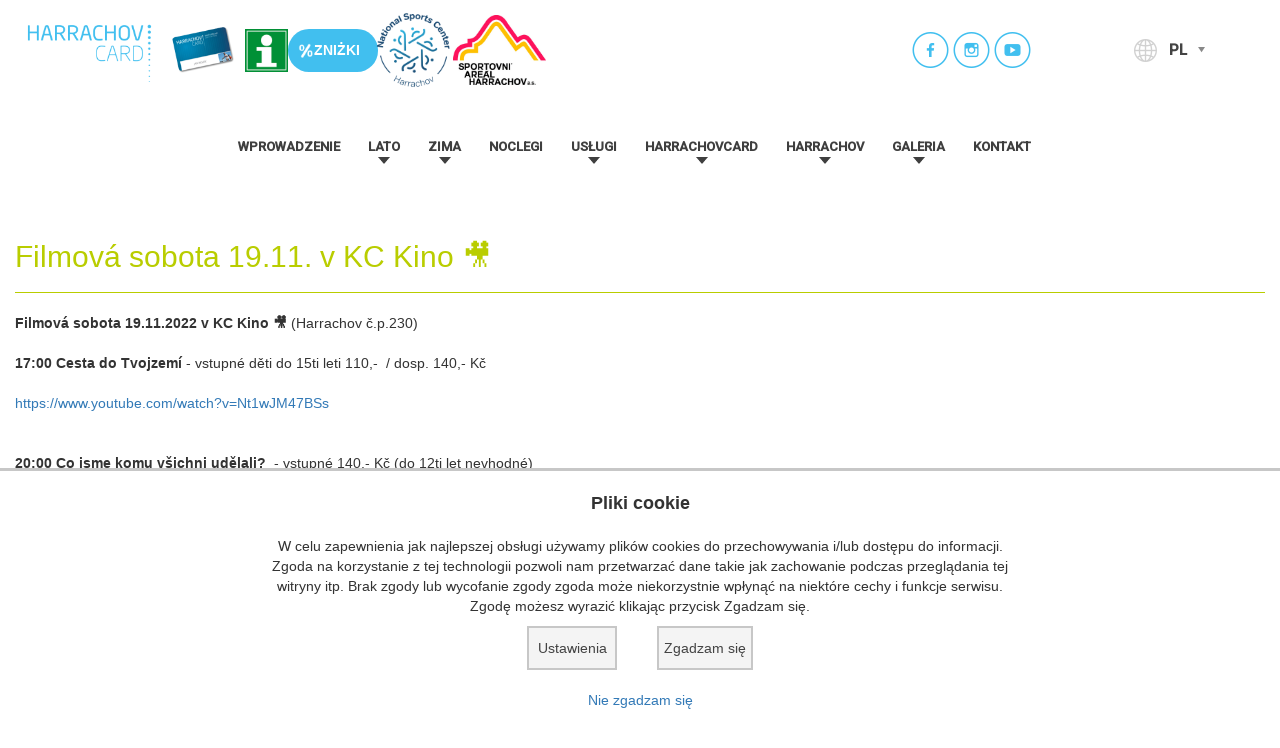

--- FILE ---
content_type: text/html; charset=utf-8
request_url: https://www.harrachovcard.cz/pl/aktuality/565-filmova-sobota-19-11-v-kc-kino
body_size: 9909
content:

<!doctype html>
<html>
    <head><script>document.addEventListener("DOMContentLoaded", function(event) { 
window.dataLayer = window.dataLayer || [];
function gtag(){
dataLayer.push(arguments);
}
gtag('consent', 'default', {
'ad_storage': 'denied',
'analytics_storage': 'denied',
'functionality_storage': 'granted',
'personalization_storage': 'denied',
'security_storage': 'granted'});
dataLayer.push({
'event': 'default_consent'
});

dataLayer.push({'ecomm_pageType': 'other'});
});</script><!-- Google Tag Manager -->
        <script>(function(w,d,s,l,i){w[l]=w[l]||[];w[l].push({'gtm.start':
        new Date().getTime(),event:'gtm.js'});var f=d.getElementsByTagName(s)[0],
        j=d.createElement(s),dl=l!='dataLayer'?'&l='+l:'';j.async=true;j.src=
        'https://www.googletagmanager.com/gtm.js?id='+i+dl;f.parentNode.insertBefore(j,f);
        })(window,document,'script','dataLayer','GTM-MKWHHPPX');</script>
        <!-- End Google Tag Manager -->
        <!--[if IE]><meta http-equiv="X-UA-Compatible" content="IE=edge" /><![endif]-->
        <meta name="viewport" content="width=device-width, initial-scale=1">
    <base href="https://www.harrachovcard.cz/pl/aktuality/565-filmova-sobota-19-11-v-kc-kino" />
	<meta http-equiv="content-type" content="text/html; charset=utf-8" />
	<meta name="author" content="Lucie Slavíková" />
	<meta name="generator" content="Joomla! - Open Source Content Management" />
	<title>Filmová sobota 19.11. v KC Kino 🎥</title>
	<link href="/favicon.ico" rel="shortcut icon" type="image/vnd.microsoft.icon" />
	<link href="/plugins/system/jce/css/content.css?aa754b1f19c7df490be4b958cf085e7c" rel="stylesheet" type="text/css" />
	<link href="//netdna.bootstrapcdn.com/bootstrap/3.3.6/css/bootstrap.min.css" rel="stylesheet" type="text/css" />
	<link href="/templates/harrachov-card/slick/slick.css" rel="stylesheet" type="text/css" />
	<link href="/templates/harrachov-card/slick/slick-theme.css" rel="stylesheet" type="text/css" />
	<link href="/templates/harrachov-card/css/template.css?1787632827" rel="stylesheet" type="text/css" />
	<link href="/plugins/system/mediabox_ck/assets/mediaboxck.css?ver=2.6.0" rel="stylesheet" type="text/css" />
	<link href="/media/mod_languages/css/template.css?94d468a3acfac9b74a7ebf40384554ba" rel="stylesheet" type="text/css" />
	<link href="/media/jui/css/chosen.css?94d468a3acfac9b74a7ebf40384554ba" rel="stylesheet" type="text/css" />
	<link href="/modules/mod_maximenuck/themes/custom/css/maximenuck_maximenuck112.css" rel="stylesheet" type="text/css" />
	<link href="https://www.harrachovcard.cz/modules/mod_jf_mobilemenu/assets/jf_mm.min.css" rel="stylesheet" type="text/css" />
	<link href="/plugins/system/cookieconsentmanager/cookieconsentmanager.css" rel="stylesheet" type="text/css" />
	<style type="text/css">

			#mbCenter, #mbToolbar {
	background-color: #1a1a1a;
	-webkit-border-radius: 10px;
	-khtml-border-radius: 10px;
	-moz-border-radius: 10px;
	border-radius: 10px;
	-webkit-box-shadow: 0px 5px 20px rgba(0,0,0,0.50);
	-khtml-box-shadow: 0px 5px 20px rgba(0,0,0,0.50);
	-moz-box-shadow: 0px 5px 20px rgba(0,0,0,0.50);
	box-shadow: 0px 5px 20px rgba(0,0,0,0.50);
	/* For IE 8 */
	-ms-filter: "progid:DXImageTransform.Microsoft.Shadow(Strength=5, Direction=180, Color='#000000')";
	/* For IE 5.5 - 7 */
	filter: progid:DXImageTransform.Microsoft.Shadow(Strength=5, Direction=180, Color='#000000');
	}
	
	#mbOverlay {
		background-color: #000000;
		
	}
	
	#mbCenter.mbLoading {
		background-color: #1a1a1a;
	}
	
	#mbBottom {
		color: #999999;
	}
	
	#mbTitle, #mbPrevLink, #mbNextLink, #mbCloseLink, #mbPlayLink, #mbPauseLink, #mbZoomMinus, #mbZoomValue, #mbZoomPlus {
		color: #ffffff;
	}
		.jf_mm_trigger,#jf_mm_menu{display:block}
			.jf_mm_trigger{background-color:#4a5052;color:#f5f5f5}
			.jf_mm_wrapper .levelHolderClass,.jf_mm_wrapper .jf_mm_inactive{background-color:#4a5052}
			.jf_mm_wrapper li{background-color:#4a5052}
			.jf_mm_wrapper li:hover{background-color:#434749}
			.jf_mm_wrapper .backItemClass{background-color:#444444}
			.jf_mm_wrapper .backItemClass:hover{background-color:#333333}
			.jf_mm_wrapper li,.jf_mm_wrapper li:last-child,.jf_mm_wrapper .backItemClass{border-color:#5a5e5f}
			.jf_mm_wrapper h2{color:#888888}
			.jf_mm_wrapper a,.jf_mm_wrapper a:hover{color:#eeeeee}
			.jf_mm_wrapper .ltr,.jf_mm_wrapper .rtl{-webkit-box-shadow:5px 0 5px -5px #202020;-moz-box-shadow:5px 0 5px -5px #202020;box-shadow:5px 0 5px -5px #202020;}
		#jf_mm_menu.jf_hidden{display:none!important}
	</style>
	<script type="application/json" class="joomla-script-options new">{"csrf.token":"5a79a4c4cfcde71c67b4b498b3397252","system.paths":{"root":"","base":""},"joomla.jtext":{"MEDIABOXCK_SHARE":"Share","MEDIABOXCK_EMAIL":"Email","MEDIABOXCK_CLOSE":"Close","MEDIABOXCK_NEXT":"Next","MEDIABOXCK_PREV":"Previous","MEDIABOXCK_DOWNLOAD":"Download","MEDIABOXCK_PLAY":"Play","MEDIABOXCK_PAUSE":"Pause"}}</script>
	<script src="/templates/harrachov-card/js/jui/jquery.min.js?94d468a3acfac9b74a7ebf40384554ba" type="text/javascript"></script>
	<script src="/media/jui/js/jquery-noconflict.js?94d468a3acfac9b74a7ebf40384554ba" type="text/javascript"></script>
	<script src="/media/jui/js/jquery-migrate.min.js?94d468a3acfac9b74a7ebf40384554ba" type="text/javascript"></script>
	<script src="/media/system/js/caption.js?94d468a3acfac9b74a7ebf40384554ba" type="text/javascript"></script>
	<script src="//netdna.bootstrapcdn.com/bootstrap/3.3.6/js/bootstrap.min.js" type="text/javascript"></script>
	<script src="/templates/harrachov-card/slick/slick.min.js" type="text/javascript"></script>
	<script src="https://kit.fontawesome.com/9568c51c88.js" type="text/javascript"></script>
	<script src="/templates/harrachov-card/js/common.js?1904259818" type="text/javascript"></script>
	<script src="/media/system/js/core.js?94d468a3acfac9b74a7ebf40384554ba" type="text/javascript"></script>
	<script src="/plugins/system/mediabox_ck/assets/mediaboxck.min.js?ver=2.9.1" type="text/javascript"></script>
	<script src="/media/jui/js/chosen.jquery.min.js?94d468a3acfac9b74a7ebf40384554ba" type="text/javascript"></script>
	<script src="/modules/mod_maximenuck/assets/maximenuck.min.js" type="text/javascript"></script>
	<script src="https://www.harrachovcard.cz/modules/mod_jf_mobilemenu/assets/jquery.jf_multilevelpushmenu.min.js" type="text/javascript"></script>
	<script src="https://www.harrachovcard.cz/modules/mod_jf_mobilemenu/assets/jf_mm.min.js" type="text/javascript"></script>
	<script src="/plugins/system/cookieconsentmanager/cookieconsentmanager.js" type="text/javascript"></script>
	<script type="text/javascript">
jQuery(window).on('load',  function() {
				new JCaption('img.caption');
			});
						Mediabox.scanPage = function() {
							var links = jQuery('a').filter(function(i) {
								if ( jQuery(this).attr('rel') 
										&& jQuery(this).data('mediaboxck_done') != '1') {
									var patt = new RegExp(/^lightbox/i);
									return patt.test(jQuery(this).attr('rel'));
								}
							});
							if (! links.length) return false;

							new Mediaboxck(links, {
								overlayOpacity : 	0.7,
								resizeOpening : 	1,
								resizeDuration : 	240,
								initialWidth : 		320,
								initialHeight : 	180,
								fullWidth : 		'1',
								defaultWidth : 		'640',
								defaultHeight : 	'360',
								showCaption : 		1,
								showCounter : 		1,
								loop : 				0,
								isMobileEnable: 	1,
								// mobileDetection: 	'resolution',
								isMobile: 			false,
								mobileResolution: 	'640',
								attribType :		'rel',
								showToolbar :		'0',
								diapoTime :			'3000',
								diapoAutoplay :		'0',
								toolbarSize :		'normal',
								medialoop :		false,
								showZoom :		0,
								share :		0,
								download :		0,
								theme :		'theme1',
								counterText: '({x} of {y})',
							}, null, function(curlink, el) {
								var rel0 = curlink.rel.replace(/[[]|]/gi," ");
								var relsize = rel0.split(" ");
								return (curlink == el) || ((curlink.rel.length > 8) && el.rel.match(relsize[1]));
							});
						};
					jQuery(document).ready(function(){
						Mediabox.scanPage();
					});

	jQuery(function ($) {
		initChosen();
		$("body").on("subform-row-add", initChosen);

		function initChosen(event, container)
		{
			container = container || document;
			$(container).find(".advancedSelect").chosen({"disable_search_threshold":10,"search_contains":true,"allow_single_deselect":true,"placeholder_text_multiple":"Wpisz lub wybierz opcj\u0119.","placeholder_text_single":"Wybierz jak\u0105\u015b opcj\u0119","no_results_text":"Nie ma pasuj\u0105cych wynik\u00f3w"});
		}
	});
	jQuery(document).ready(function(){new Maximenuck('#maximenuck112', {fxtransition : 'linear',dureeIn : 0,dureeOut : 0,menuID : 'maximenuck112',testoverflow : '0',orientation : 'horizontal',behavior : 'mouseover',opentype : 'noeffect',fxdirection : 'normal',directionoffset1 : '30',directionoffset2 : '30',showactivesubitems : '0',ismobile : 0,menuposition : '0',effecttype : 'dropdown',topfixedeffect : '1',topfixedoffset : '',clickclose : '0',closeclickoutside : '0',fxduration : 500});});
				var jf_mm_icons = [ 
					{itemID:"-"+"",fa_icon:"",img:"",style:""}
					
					
					
					
					
					
					
					
					
					
					
					
					
					
					
					
					
					
					
				];
				jQuery(document).ready(function($){$("#jf_mm_menu").jf_mm_menu()});
			var jf_mm_direction = "rtl";jQuery(document).ready(function($){$("#jf_mm_menu,.jf_mm_trigger").addClass("jf_mm_rtl")});var jf_mm_backBtnTxt = "Zpět";!function(n){n(window).load(function(){n("#jf_mm_menu").removeClass("jf_hidden")})}(jQuery);
	</script>

    <link rel="preconnect" href="https://fonts.gstatic.com">
    <link href="https://fonts.googleapis.com/css2?family=Inter:wght@200;300;400;700;800&family=Roboto:wght@400;500&display=swap" rel="stylesheet"><link rel="shortcut icon" href="/templates/harrachov-card/favicon.png" />

</head>



<body><!-- Google Tag Manager (noscript) -->
      <noscript><iframe src="https://www.googletagmanager.com/ns.html?id=GTM-MKWHHPPX"
      height="0" width="0" style="display:none;visibility:hidden"></iframe></noscript>
      <!-- End Google Tag Manager (noscript) -->
    <div id="navigation">
        <div id="jf_mm_menu" class=" jf_hidden"><nav><h2><i class="fa fa-times"></i> </h2><ul>
<li class="item-111 default"><a href="/pl/" >Wprowadzenie</a><h2><i></i>Wprowadzenie</h2></li><li class="item-568 divider deeper parent"><a class="separator ">Lato</a><h2><i></i>Lato</h2><ul class="nav-child unstyled"><li class="item-569 divider deeper parent"><a class="separator ">Turystyka piesza</a><h2><i></i>Turystyka piesza</h2><ul class="nav-child unstyled"><li class="item-570"><a href="/pl/lato/turystyka-piesza/spacery" >Spacery</a><h2><i></i>Spacery</h2></li><li class="item-571"><a href="/pl/lato/turystyka-piesza/poldniowe-wycieczki" >Półdniowe wycieczki</a><h2><i></i>Półdniowe wycieczki</h2></li><li class="item-572"><a href="/pl/lato/turystyka-piesza/calodniowe-wycieczki" >Całodniowe wycieczki</a><h2><i></i>Całodniowe wycieczki</h2></li><li class="item-573"><a href="/pl/lato/turystyka-piesza/czarcia-gora" >Czarcia góra</a><h2><i></i>Czarcia góra</h2></li></ul></li><li class="item-574 divider deeper parent"><a class="separator ">Turystyka rowerowa</a><h2><i></i>Turystyka rowerowa</h2><ul class="nav-child unstyled"><li class="item-575"><a href="/pl/lato/turystyka-rowerowa/cyklobusy" >Cyklobusy</a><h2><i></i>Cyklobusy</h2></li><li class="item-576"><a href="/pl/lato/turystyka-rowerowa/szlaki-rowerowe" >Szlaki rowerowe</a><h2><i></i>Szlaki rowerowe</h2></li><li class="item-577"><a href="/pl/lato/turystyka-rowerowa/wypozyczalnie" >Wypożyczalnie</a><h2><i></i>Wypożyczalnie</h2></li></ul></li><li class="item-578"><a href="/pl/lato/kolej-linowa" >Kolej linowa</a><h2><i></i>Kolej linowa</h2></li><li class="item-579"><a href="/pl/lato/sklarna-harrachov" >Huta szkła Harrachov</a><h2><i></i>Huta szkła Harrachov</h2></li><li class="item-580"><a href="/pl/lato/muzeum" >Muzeum</a><h2><i></i>Muzeum</h2></li><li class="item-581"><a href="/pl/lato/dla-dzieci" >Dla dzieci</a><h2><i></i>Dla dzieci</h2></li><li class="item-586"><a href="/pl/lato/basen" >Basen</a><h2><i></i>Basen</h2></li><li class="item-587"><a href="/pl/lato/pozostale-aktywnosci" >Pozostałe aktywności</a><h2><i></i>Pozostałe aktywności</h2></li><li class="item-588"><a href="/pl/lato/wynajem-obiektow-sportowych" >Wynajem obiektów sportowych</a><h2><i></i>Wynajem obiektów sportowych</h2></li><li class="item-589"><a href="/pl/lato/ciekawe-miejsca" >Ciekawe miejsca</a><h2><i></i>Ciekawe miejsca</h2></li></ul></li><li class="item-763 divider deeper parent"><a class="separator ">Zima</a><h2><i></i>Zima</h2><ul class="nav-child unstyled"><li class="item-783"><a href="/pl/zima/narciarstwo-zjazdowe" >Narciarstwo zjazdowe</a><h2><i></i>Narciarstwo zjazdowe</h2></li><li class="item-784"><a href="/pl/zima/jazdy-wieczorne" >Jazdy wieczorne</a><h2><i></i>Jazdy wieczorne</h2></li><li class="item-785"><a href="/pl/zima/narciarstwo-biegowe" >Narciarstwo biegowe</a><h2><i></i>Narciarstwo biegowe</h2></li><li class="item-786"><a href="/pl/zima/skituring" >Skituring</a><h2><i></i>Skituring</h2></li><li class="item-787"><a href="/pl/zima/apres-ski" >APRES SKI</a><h2><i></i>APRES SKI</h2></li><li class="item-788"><a href="/pl/zima/turystyka-piesza" >Turystyka piesza</a><h2><i></i>Turystyka piesza</h2></li><li class="item-789"><a href="/pl/zima/skibus" >Skibus</a><h2><i></i>Skibus</h2></li><li class="item-790"><a href="/pl/zima/muzeum-zima" >Muzeum</a><h2><i></i>Muzeum</h2></li><li class="item-791"><a href="/pl/zima/dla-dzieci" >Dla dzieci</a><h2><i></i>Dla dzieci</h2></li><li class="item-792"><a href="/pl/zima/huta-szkla-harrachov" >Huta szkła HARRACHOV</a><h2><i></i>Huta szkła HARRACHOV</h2></li><li class="item-762"><a href="/pl/zima/wynajem-obiektow-sportowych" >Wynajem obiektów sportowych</a><h2><i></i>Wynajem obiektów sportowych</h2></li><li class="item-793"><a href="/pl/zima/ciekawe-miejsca" >Ciekawe miejsca</a><h2><i></i>Ciekawe miejsca</h2></li></ul></li><li class="item-561"><a href="/pl/noclegi" >Noclegi</a><h2><i></i>Noclegi</h2></li><li class="item-551 divider deeper parent"><a class="separator ">Usługi</a><h2><i></i>Usługi</h2><ul class="nav-child unstyled"><li class="item-552"><a href="/pl/uslugi/informacja-turystyczna" >Informacja Turystyczna</a><h2><i></i>Informacja Turystyczna</h2></li><li class="item-553"><a href="/pl/uslugi/kalendarz-wydarzen" >Kalendarz wydarzeń</a><h2><i></i>Kalendarz wydarzeń</h2></li><li class="item-554"><a href="/pl/noclegi" >Noclegi</a><h2><i></i>Noclegi</h2></li><li class="item-834"><a href="/pl/uslugi/transport" >Transport</a><h2><i></i>Transport</h2></li><li class="item-556"><a href="/pl/uslugi/wypozyczalnie" >Wypożyczalnie</a><h2><i></i>Wypożyczalnie</h2></li><li class="item-557"><a href="/pl/uslugi/sklepy" >Sklepy</a><h2><i></i>Sklepy</h2></li><li class="item-558"><a href="/pl/uslugi/uroda-i-zdrowie" > Uroda i zdrowie</a><h2><i></i> Uroda i zdrowie</h2></li><li class="item-559"><a href="/pl/uslugi/wellness" >Wellness</a><h2><i></i>Wellness</h2></li><li class="item-560"><a href="/pl/uslugi/restauracje" >Restauracje</a><h2><i></i>Restauracje</h2></li><li class="item-798"><a href="/pl/uslugi/dla-organizatorow" >Dla organizatorów</a><h2><i></i>Dla organizatorów</h2></li></ul></li><li class="item-534 divider deeper parent"><a class="separator ">Harrachovcard</a><h2><i></i>Harrachovcard</h2><ul class="nav-child unstyled"><li class="item-536"><a href="/pl/harrachovcard/przedstawienie" >Przedstawienie</a><h2><i></i>Przedstawienie</h2></li><li class="item-538"><a href="/pl/harrachovcard/znizki" >Zniżki</a><h2><i></i>Zniżki</h2></li><li class="item-539"><a href="https://app.harrachovcard.cz/Login.aspx" target="_blank">Logowanie do Harrachovcard</a><h2><i></i>Logowanie do Harrachovcard</h2></li><li class="item-540"><a href="/pl/harrachovcard/sprawdz-swoja-harrachovcard" >Sprawdź swoją HARRACHOVCARD</a><h2><i></i>Sprawdź swoją HARRACHOVCARD</h2></li><li class="item-799"><a href="/pl/harrachovcard/zbiorka-publiczna" >Zbiórka publiczna</a><h2><i></i>Zbiórka publiczna</h2></li></ul></li><li class="item-545 divider deeper parent"><a class="separator ">Harrachov</a><h2><i></i>Harrachov</h2><ul class="nav-child unstyled"><li class="item-546"><a href="/pl/harrachov/historia" >Historia</a><h2><i></i>Historia</h2></li><li class="item-547"><a href="/pl/harrachov/czasy-wspolczesne" >Czasy współczesne</a><h2><i></i>Czasy współczesne</h2></li><li class="item-548"><a href="http://www.harrachov.cz/" target="_blank">Urząd miasta</a><h2><i></i>Urząd miasta</h2></li><li class="item-549"><a href="/pl/harrachov/nabozenstwa" >Nabożeństwa </a><h2><i></i>Nabożeństwa </h2></li><li class="item-550"><a href="/pl/harrachov/harrachov-active" >Harrachov active</a><h2><i></i>Harrachov active</h2></li></ul></li><li class="item-729 divider deeper parent"><a class="separator ">Galeria</a><h2><i></i>Galeria</h2><ul class="nav-child unstyled"><li class="item-730"><a href="/pl/galeria/foto" >Foto</a><h2><i></i>Foto</h2></li><li class="item-731"><a href="/pl/galeria/video" >Video</a><h2><i></i>Video</h2></li></ul></li><li class="item-732"><a href="/pl/kontakt" >Kontakt</a><h2><i></i>Kontakt</h2></li></ul></nav></div><div class="jf_mm_trigger"><i class="fa fa-bars"></i></div><div class="jf_mm_backout"></div>

    </div>

    <!-- HEADER -->
    <div id="header">
                    <div class="header-logos">
                

<div class="custom"  >
	<div class="logo"><a id="logo"><img src="/images/logo.png" alt="" /></a></div>
<div class="icko-wrapper"><a href="/sluzby/infocentrum" class="icko" title="Infocentrum"></a></div>
<div class="slevy_button"><a href="/pl/harrachovcard/znizki"> <span id="blue_btn_slevy" class="fd-cz">Zniżki</span> </a></div>
<div class="nsc-harrachov"><a href="https://www.nsc-harrachov.cz/en" target="_blank" rel="noopener" title="National Sports Center Harrachov"><img src="/images/loga/nsc-harrachov-logo-en.png" alt="nsc harrachov logo" width="100" height="100" /></a></div>
<div class="sah"><a href="https://skiareal.com" target="_blank" rel="noopener" title="Sportovní areál Harrachov"><img src="/images/loga/sah-logo.png" alt="Sportovní areál Harrachov logo" height="70" /></a></div></div>

            </div>
         
        <div class="menu">
            <!-- debut Maximenu CK -->
	<div class="maximenuckh ltr" id="maximenuck112" style="z-index:10;">
						<ul class=" maximenuck">
				<li data-level="1" class="maximenuck item111 first level1 " style="z-index : 12000;" ><a  data-hover="Wprowadzenie" class="maximenuck " href="/pl/"><span class="titreck"  data-hover="Wprowadzenie"><span class="titreck-text"><span class="titreck-title">Wprowadzenie</span></span></span></a>
		</li><li data-level="1" class="maximenuck item568 parent level1 " style="z-index : 11999;" ><span  data-hover="Lato" class="separator "><span class="titreck"  data-hover="Lato"><span class="titreck-text"><span class="titreck-title">Lato</span></span></span></span>
	<div class="floatck" style=""><div class="maxidrop-main" style=""><div class="maximenuck2 first " >
	<ul class="maximenuck2"><li data-level="2" class="maximenuck item569 first parent level2 " style="z-index : 11998;" ><span  data-hover="Turystyka piesza" class="separator "><span class="titreck"  data-hover="Turystyka piesza"><span class="titreck-text"><span class="titreck-title">Turystyka piesza</span></span></span></span>
	<div class="floatck" style=""><div class="maxidrop-main" style=""><div class="maximenuck2 first " >
	<ul class="maximenuck2"><li data-level="3" class="maximenuck item570 first level3 " style="z-index : 11997;" ><a  data-hover="Spacery" class="maximenuck " href="/pl/lato/turystyka-piesza/spacery"><span class="titreck"  data-hover="Spacery"><span class="titreck-text"><span class="titreck-title">Spacery</span></span></span></a>
		</li><li data-level="3" class="maximenuck item571 level3 " style="z-index : 11996;" ><a  data-hover="Półdniowe wycieczki" class="maximenuck " href="/pl/lato/turystyka-piesza/poldniowe-wycieczki"><span class="titreck"  data-hover="Półdniowe wycieczki"><span class="titreck-text"><span class="titreck-title">Półdniowe wycieczki</span></span></span></a>
		</li><li data-level="3" class="maximenuck item572 level3 " style="z-index : 11995;" ><a  data-hover="Całodniowe wycieczki" class="maximenuck " href="/pl/lato/turystyka-piesza/calodniowe-wycieczki"><span class="titreck"  data-hover="Całodniowe wycieczki"><span class="titreck-text"><span class="titreck-title">Całodniowe wycieczki</span></span></span></a>
		</li><li data-level="3" class="maximenuck item573 last level3 " style="z-index : 11994;" ><a  data-hover="Czarcia góra" class="maximenuck " href="/pl/lato/turystyka-piesza/czarcia-gora"><span class="titreck"  data-hover="Czarcia góra"><span class="titreck-text"><span class="titreck-title">Czarcia góra</span></span></span></a>
	</li>
	</ul>
	</div></div></div>
	</li><li data-level="2" class="maximenuck item574 parent level2 " style="z-index : 11993;" ><span  data-hover="Turystyka rowerowa" class="separator "><span class="titreck"  data-hover="Turystyka rowerowa"><span class="titreck-text"><span class="titreck-title">Turystyka rowerowa</span></span></span></span>
	<div class="floatck" style=""><div class="maxidrop-main" style=""><div class="maximenuck2 first " >
	<ul class="maximenuck2"><li data-level="3" class="maximenuck item575 first level3 " style="z-index : 11992;" ><a  data-hover="Cyklobusy" class="maximenuck " href="/pl/lato/turystyka-rowerowa/cyklobusy"><span class="titreck"  data-hover="Cyklobusy"><span class="titreck-text"><span class="titreck-title">Cyklobusy</span></span></span></a>
		</li><li data-level="3" class="maximenuck item576 level3 " style="z-index : 11991;" ><a  data-hover="Szlaki rowerowe" class="maximenuck " href="/pl/lato/turystyka-rowerowa/szlaki-rowerowe"><span class="titreck"  data-hover="Szlaki rowerowe"><span class="titreck-text"><span class="titreck-title">Szlaki rowerowe</span></span></span></a>
		</li><li data-level="3" class="maximenuck item577 last level3 " style="z-index : 11990;" ><a  data-hover="Wypożyczalnie" class="maximenuck " href="/pl/lato/turystyka-rowerowa/wypozyczalnie"><span class="titreck"  data-hover="Wypożyczalnie"><span class="titreck-text"><span class="titreck-title">Wypożyczalnie</span></span></span></a>
	</li>
	</ul>
	</div></div></div>
	</li><li data-level="2" class="maximenuck item578 level2 " style="z-index : 11989;" ><a  data-hover="Kolej linowa" class="maximenuck " href="/pl/lato/kolej-linowa"><span class="titreck"  data-hover="Kolej linowa"><span class="titreck-text"><span class="titreck-title">Kolej linowa</span></span></span></a>
		</li><li data-level="2" class="maximenuck item579 level2 " style="z-index : 11988;" ><a  data-hover="Huta szkła Harrachov" class="maximenuck " href="/pl/lato/sklarna-harrachov"><span class="titreck"  data-hover="Huta szkła Harrachov"><span class="titreck-text"><span class="titreck-title">Huta szkła Harrachov</span></span></span></a>
		</li><li data-level="2" class="maximenuck item580 level2 " style="z-index : 11987;" ><a  data-hover="Muzeum" class="maximenuck " href="/pl/lato/muzeum"><span class="titreck"  data-hover="Muzeum"><span class="titreck-text"><span class="titreck-title">Muzeum</span></span></span></a>
		</li><li data-level="2" class="maximenuck item581 level2 " style="z-index : 11986;" ><a  data-hover="Dla dzieci" class="maximenuck " href="/pl/lato/dla-dzieci"><span class="titreck"  data-hover="Dla dzieci"><span class="titreck-text"><span class="titreck-title">Dla dzieci</span></span></span></a>
		</li><li data-level="2" class="maximenuck item586 level2 " style="z-index : 11985;" ><a  data-hover="Basen" class="maximenuck " href="/pl/lato/basen"><span class="titreck"  data-hover="Basen"><span class="titreck-text"><span class="titreck-title">Basen</span></span></span></a>
		</li><li data-level="2" class="maximenuck item587 level2 " style="z-index : 11984;" ><a  data-hover="Pozostałe aktywności" class="maximenuck " href="/pl/lato/pozostale-aktywnosci"><span class="titreck"  data-hover="Pozostałe aktywności"><span class="titreck-text"><span class="titreck-title">Pozostałe aktywności</span></span></span></a>
		</li><li data-level="2" class="maximenuck item588 level2 " style="z-index : 11983;" ><a  data-hover="Wynajem obiektów sportowych" class="maximenuck " href="/pl/lato/wynajem-obiektow-sportowych"><span class="titreck"  data-hover="Wynajem obiektów sportowych"><span class="titreck-text"><span class="titreck-title">Wynajem obiektów sportowych</span></span></span></a>
		</li><li data-level="2" class="maximenuck item589 last level2 " style="z-index : 11982;" ><a  data-hover="Ciekawe miejsca" class="maximenuck " href="/pl/lato/ciekawe-miejsca"><span class="titreck"  data-hover="Ciekawe miejsca"><span class="titreck-text"><span class="titreck-title">Ciekawe miejsca</span></span></span></a>
	</li>
	</ul>
	</div></div></div>
	</li><li data-level="1" class="maximenuck item763 parent level1 " style="z-index : 11981;" ><span  data-hover="Zima" class="separator "><span class="titreck"  data-hover="Zima"><span class="titreck-text"><span class="titreck-title">Zima</span></span></span></span>
	<div class="floatck" style=""><div class="maxidrop-main" style=""><div class="maximenuck2 first " >
	<ul class="maximenuck2"><li data-level="2" class="maximenuck item783 first level2 " style="z-index : 11980;" ><a  data-hover="Narciarstwo zjazdowe" class="maximenuck " href="/pl/zima/narciarstwo-zjazdowe"><span class="titreck"  data-hover="Narciarstwo zjazdowe"><span class="titreck-text"><span class="titreck-title">Narciarstwo zjazdowe</span></span></span></a>
		</li><li data-level="2" class="maximenuck item784 level2 " style="z-index : 11979;" ><a  data-hover="Jazdy wieczorne" class="maximenuck " href="/pl/zima/jazdy-wieczorne"><span class="titreck"  data-hover="Jazdy wieczorne"><span class="titreck-text"><span class="titreck-title">Jazdy wieczorne</span></span></span></a>
		</li><li data-level="2" class="maximenuck item785 level2 " style="z-index : 11978;" ><a  data-hover="Narciarstwo biegowe" class="maximenuck " href="/pl/zima/narciarstwo-biegowe"><span class="titreck"  data-hover="Narciarstwo biegowe"><span class="titreck-text"><span class="titreck-title">Narciarstwo biegowe</span></span></span></a>
		</li><li data-level="2" class="maximenuck item786 level2 " style="z-index : 11977;" ><a  data-hover="Skituring" class="maximenuck " href="/pl/zima/skituring"><span class="titreck"  data-hover="Skituring"><span class="titreck-text"><span class="titreck-title">Skituring</span></span></span></a>
		</li><li data-level="2" class="maximenuck item787 level2 " style="z-index : 11976;" ><a  data-hover="APRES SKI" class="maximenuck " href="/pl/zima/apres-ski"><span class="titreck"  data-hover="APRES SKI"><span class="titreck-text"><span class="titreck-title">APRES SKI</span></span></span></a>
		</li><li data-level="2" class="maximenuck item788 level2 " style="z-index : 11975;" ><a  data-hover="Turystyka piesza" class="maximenuck " href="/pl/zima/turystyka-piesza"><span class="titreck"  data-hover="Turystyka piesza"><span class="titreck-text"><span class="titreck-title">Turystyka piesza</span></span></span></a>
		</li><li data-level="2" class="maximenuck item789 level2 " style="z-index : 11974;" ><a  data-hover="Skibus" class="maximenuck " href="/pl/zima/skibus"><span class="titreck"  data-hover="Skibus"><span class="titreck-text"><span class="titreck-title">Skibus</span></span></span></a>
		</li><li data-level="2" class="maximenuck item790 level2 " style="z-index : 11973;" ><a  data-hover="Muzeum" class="maximenuck " href="/pl/zima/muzeum-zima"><span class="titreck"  data-hover="Muzeum"><span class="titreck-text"><span class="titreck-title">Muzeum</span></span></span></a>
		</li><li data-level="2" class="maximenuck item791 level2 " style="z-index : 11972;" ><a  data-hover="Dla dzieci" class="maximenuck " href="/pl/zima/dla-dzieci"><span class="titreck"  data-hover="Dla dzieci"><span class="titreck-text"><span class="titreck-title">Dla dzieci</span></span></span></a>
		</li><li data-level="2" class="maximenuck item792 level2 " style="z-index : 11971;" ><a  data-hover="Huta szkła HARRACHOV" class="maximenuck " href="/pl/zima/huta-szkla-harrachov"><span class="titreck"  data-hover="Huta szkła HARRACHOV"><span class="titreck-text"><span class="titreck-title">Huta szkła HARRACHOV</span></span></span></a>
		</li><li data-level="2" class="maximenuck item762 level2 " style="z-index : 11970;" ><a  data-hover="Wynajem obiektów sportowych" class="maximenuck " href="/pl/zima/wynajem-obiektow-sportowych"><span class="titreck"  data-hover="Wynajem obiektów sportowych"><span class="titreck-text"><span class="titreck-title">Wynajem obiektów sportowych</span></span></span></a>
		</li><li data-level="2" class="maximenuck item793 last level2 " style="z-index : 11969;" ><a  data-hover="Ciekawe miejsca" class="maximenuck " href="/pl/zima/ciekawe-miejsca"><span class="titreck"  data-hover="Ciekawe miejsca"><span class="titreck-text"><span class="titreck-title">Ciekawe miejsca</span></span></span></a>
	</li>
	</ul>
	</div></div></div>
	</li><li data-level="1" class="maximenuck item561 level1 " style="z-index : 11968;" ><a  data-hover="Noclegi" class="maximenuck " href="/pl/noclegi"><span class="titreck"  data-hover="Noclegi"><span class="titreck-text"><span class="titreck-title">Noclegi</span></span></span></a>
		</li><li data-level="1" class="maximenuck item551 parent level1 " style="z-index : 11967;" ><span  data-hover="Usługi" class="separator "><span class="titreck"  data-hover="Usługi"><span class="titreck-text"><span class="titreck-title">Usługi</span></span></span></span>
	<div class="floatck" style=""><div class="maxidrop-main" style=""><div class="maximenuck2 first " >
	<ul class="maximenuck2"><li data-level="2" class="maximenuck item552 first level2 " style="z-index : 11966;" ><a  data-hover="Informacja Turystyczna" class="maximenuck " href="/pl/uslugi/informacja-turystyczna"><span class="titreck"  data-hover="Informacja Turystyczna"><span class="titreck-text"><span class="titreck-title">Informacja Turystyczna</span></span></span></a>
		</li><li data-level="2" class="maximenuck item553 level2 " style="z-index : 11965;" ><a  data-hover="Kalendarz wydarzeń" class="maximenuck " href="/pl/uslugi/kalendarz-wydarzen"><span class="titreck"  data-hover="Kalendarz wydarzeń"><span class="titreck-text"><span class="titreck-title">Kalendarz wydarzeń</span></span></span></a>
		</li><li data-level="2" class="maximenuck item554 level2 " style="z-index : 11964;" ><a  data-hover="Noclegi" class="maximenuck " href="/pl/noclegi"><span class="titreck"  data-hover="Noclegi"><span class="titreck-text"><span class="titreck-title">Noclegi</span></span></span></a>
		</li><li data-level="2" class="maximenuck item834 level2 " style="z-index : 11963;" ><a  data-hover="Transport" class="maximenuck " href="/pl/uslugi/transport"><span class="titreck"  data-hover="Transport"><span class="titreck-text"><span class="titreck-title">Transport</span></span></span></a>
		</li><li data-level="2" class="maximenuck item556 level2 " style="z-index : 11962;" ><a  data-hover="Wypożyczalnie" class="maximenuck " href="/pl/uslugi/wypozyczalnie"><span class="titreck"  data-hover="Wypożyczalnie"><span class="titreck-text"><span class="titreck-title">Wypożyczalnie</span></span></span></a>
		</li><li data-level="2" class="maximenuck item557 level2 " style="z-index : 11961;" ><a  data-hover="Sklepy" class="maximenuck " href="/pl/uslugi/sklepy"><span class="titreck"  data-hover="Sklepy"><span class="titreck-text"><span class="titreck-title">Sklepy</span></span></span></a>
		</li><li data-level="2" class="maximenuck item558 level2 " style="z-index : 11960;" ><a  data-hover=" Uroda i zdrowie" class="maximenuck " href="/pl/uslugi/uroda-i-zdrowie"><span class="titreck"  data-hover=" Uroda i zdrowie"><span class="titreck-text"><span class="titreck-title"> Uroda i zdrowie</span></span></span></a>
		</li><li data-level="2" class="maximenuck item559 level2 " style="z-index : 11959;" ><a  data-hover="Wellness" class="maximenuck " href="/pl/uslugi/wellness"><span class="titreck"  data-hover="Wellness"><span class="titreck-text"><span class="titreck-title">Wellness</span></span></span></a>
		</li><li data-level="2" class="maximenuck item560 level2 " style="z-index : 11958;" ><a  data-hover="Restauracje" class="maximenuck " href="/pl/uslugi/restauracje"><span class="titreck"  data-hover="Restauracje"><span class="titreck-text"><span class="titreck-title">Restauracje</span></span></span></a>
		</li><li data-level="2" class="maximenuck item798 last level2 " style="z-index : 11957;" ><a  data-hover="Dla organizatorów" class="maximenuck " href="/pl/uslugi/dla-organizatorow"><span class="titreck"  data-hover="Dla organizatorów"><span class="titreck-text"><span class="titreck-title">Dla organizatorów</span></span></span></a>
	</li>
	</ul>
	</div></div></div>
	</li><li data-level="1" class="maximenuck item534 parent level1 " style="z-index : 11956;" ><span  data-hover="Harrachovcard" class="separator "><span class="titreck"  data-hover="Harrachovcard"><span class="titreck-text"><span class="titreck-title">Harrachovcard</span></span></span></span>
	<div class="floatck" style=""><div class="maxidrop-main" style=""><div class="maximenuck2 first " >
	<ul class="maximenuck2"><li data-level="2" class="maximenuck item536 first level2 " style="z-index : 11955;" ><a  data-hover="Przedstawienie" class="maximenuck " href="/pl/harrachovcard/przedstawienie"><span class="titreck"  data-hover="Przedstawienie"><span class="titreck-text"><span class="titreck-title">Przedstawienie</span></span></span></a>
		</li><li data-level="2" class="maximenuck item538 level2 " style="z-index : 11954;" ><a  data-hover="Zniżki" class="maximenuck " href="/pl/harrachovcard/znizki"><span class="titreck"  data-hover="Zniżki"><span class="titreck-text"><span class="titreck-title">Zniżki</span></span></span></a>
		</li><li data-level="2" class="maximenuck item539 level2 " style="z-index : 11953;" ><a  data-hover="Logowanie do Harrachovcard" class="maximenuck " href="https://app.harrachovcard.cz/Login.aspx" target="_blank" ><span class="titreck"  data-hover="Logowanie do Harrachovcard"><span class="titreck-text"><span class="titreck-title">Logowanie do Harrachovcard</span></span></span></a>
		</li><li data-level="2" class="maximenuck item540 level2 " style="z-index : 11952;" ><a  data-hover="Sprawdź swoją HARRACHOVCARD" class="maximenuck " href="/pl/harrachovcard/sprawdz-swoja-harrachovcard"><span class="titreck"  data-hover="Sprawdź swoją HARRACHOVCARD"><span class="titreck-text"><span class="titreck-title">Sprawdź swoją HARRACHOVCARD</span></span></span></a>
		</li><li data-level="2" class="maximenuck item799 last level2 " style="z-index : 11951;" ><a  data-hover="Zbiórka publiczna" class="maximenuck " href="/pl/harrachovcard/zbiorka-publiczna"><span class="titreck"  data-hover="Zbiórka publiczna"><span class="titreck-text"><span class="titreck-title">Zbiórka publiczna</span></span></span></a>
	</li>
	</ul>
	</div></div></div>
	</li><li data-level="1" class="maximenuck item545 parent level1 " style="z-index : 11950;" ><span  data-hover="Harrachov" class="separator "><span class="titreck"  data-hover="Harrachov"><span class="titreck-text"><span class="titreck-title">Harrachov</span></span></span></span>
	<div class="floatck" style=""><div class="maxidrop-main" style=""><div class="maximenuck2 first " >
	<ul class="maximenuck2"><li data-level="2" class="maximenuck item546 first level2 " style="z-index : 11949;" ><a  data-hover="Historia" class="maximenuck " href="/pl/harrachov/historia"><span class="titreck"  data-hover="Historia"><span class="titreck-text"><span class="titreck-title">Historia</span></span></span></a>
		</li><li data-level="2" class="maximenuck item547 level2 " style="z-index : 11948;" ><a  data-hover="Czasy współczesne" class="maximenuck " href="/pl/harrachov/czasy-wspolczesne"><span class="titreck"  data-hover="Czasy współczesne"><span class="titreck-text"><span class="titreck-title">Czasy współczesne</span></span></span></a>
		</li><li data-level="2" class="maximenuck item548 level2 " style="z-index : 11947;" ><a  data-hover="Urząd miasta" class="maximenuck " href="http://www.harrachov.cz/" target="_blank" ><span class="titreck"  data-hover="Urząd miasta"><span class="titreck-text"><span class="titreck-title">Urząd miasta</span></span></span></a>
		</li><li data-level="2" class="maximenuck item549 level2 " style="z-index : 11946;" ><a  data-hover="Nabożeństwa " class="maximenuck " href="/pl/harrachov/nabozenstwa"><span class="titreck"  data-hover="Nabożeństwa "><span class="titreck-text"><span class="titreck-title">Nabożeństwa </span></span></span></a>
		</li><li data-level="2" class="maximenuck item550 last level2 " style="z-index : 11945;" ><a  data-hover="Harrachov active" class="maximenuck " href="/pl/harrachov/harrachov-active"><span class="titreck"  data-hover="Harrachov active"><span class="titreck-text"><span class="titreck-title">Harrachov active</span></span></span></a>
	</li>
	</ul>
	</div></div></div>
	</li><li data-level="1" class="maximenuck item729 parent level1 " style="z-index : 11944;" ><span  data-hover="Galeria" class="separator "><span class="titreck"  data-hover="Galeria"><span class="titreck-text"><span class="titreck-title">Galeria</span></span></span></span>
	<div class="floatck" style=""><div class="maxidrop-main" style=""><div class="maximenuck2 first " >
	<ul class="maximenuck2"><li data-level="2" class="maximenuck item730 first level2 " style="z-index : 11943;" ><a  data-hover="Foto" class="maximenuck " href="/pl/galeria/foto"><span class="titreck"  data-hover="Foto"><span class="titreck-text"><span class="titreck-title">Foto</span></span></span></a>
		</li><li data-level="2" class="maximenuck item731 last level2 " style="z-index : 11942;" ><a  data-hover="Video" class="maximenuck " href="/pl/galeria/video"><span class="titreck"  data-hover="Video"><span class="titreck-text"><span class="titreck-title">Video</span></span></span></a>
	</li>
	</ul>
	</div></div></div>
	</li><li data-level="1" class="maximenuck item732 last level1 " style="z-index : 11941;" ><a  data-hover="Kontakt" class="maximenuck " href="/pl/kontakt"><span class="titreck"  data-hover="Kontakt"><span class="titreck-text"><span class="titreck-title">Kontakt</span></span></span></a></li>            </ul>
    </div>
    <!-- fin maximenuCK -->

        </div>
        <div class="social">
            <div class="wrapper">
                <a target="_blank" href="https://www.facebook.com/mestoharrachov"><img src="/images/social/social_fb.png"></a>
                <a target="_blank" href="https://www.instagram.com/mestoharrachov/"><img src="/images/social/social_instagram.png"></a>
                <a target="_blank" href="https://www.youtube.com/watch?v=Dr3gr86BoqU"><img src="/images/social/social_youtube.png"></a>			
            </div>
        </div>

                    <div class="lang">
                <div class="mod-languages">

	<form name="lang" method="post" action="https://www.harrachovcard.cz/pl/aktuality/565-filmova-sobota-19-11-v-kc-kino">
	<select class="inputbox advancedSelect" onchange="document.location.replace(this.value);" >
			<option dir="ltr" value="/cs/aktuality" >
		CZ</option>
			<option dir="ltr" value="/de/aktuality" >
		DE</option>
			<option dir="ltr" value="/pl/aktuality" selected="selected">
		PL</option>
			<option dir="ltr" value="/en/aktuality" >
		EN</option>
		</select>
	</form>

</div>

            </div>
         

    </div>

    <!-- SLIDER -->
    <div id="slider"> 
        
    </div>

    <!-- HOME 2 BUTTONS -->
    <div id="home_buttons" class="home_buttons_grid"> 
        
    </div>

    
    <!-- BANNERS -->
    <div id="banners"> 
        <div class="banner">
            
        </div>
        <div class="banner">
            
        </div>
        <div class="banner">
            
        </div>
    </div>	

    <!-- MAIN BODY -->
    <div id="main_body" class="fd_container fd_xs_padding" >
        <div id="main_content">
            <!-- CONTENT BANNERS -->
            <div id="content-banners"> 
                <div class="banner">
                    
                </div>
                <div class="banner">
                    
                </div>
                <div class="banner">
                    
                </div>
            </div>	

            <div id="system-message-container">
	</div>

            <div class="item-page aktuality" itemscope itemtype="https://schema.org/Article">
	<meta itemprop="inLanguage" content="pl-PL" />
	
		
			<div class="page-header">
		<h2 itemprop="headline">
			Filmová sobota 19.11. v KC Kino 🎥		</h2>
							</div>
					
		
		
	
	
		
								<div itemprop="articleBody">
		
<div><strong>Filmová sobota 19.11.2022 v KC Kino 🎥&nbsp;</strong>(Harrachov č.p.230)</div>
<div>&nbsp;</div>
<div><strong>17:00 Cesta do Tvojzemí</strong>&nbsp;- vstupné děti do 15ti leti 110,- &nbsp;/ dosp. 140,- Kč</div>
<div>&nbsp;</div>
<div><a href="https://www.youtube.com/watch?v=Nt1wJM47BSs"></a><a href="https://www.youtube.com/watch?v=Nt1wJM47BSs">https://www.youtube.com/watch?v=Nt1wJM47BSs</a></div>
<div>&nbsp;</div>
<div>&nbsp;</div>
<div><strong>20:00 Co jsme komu všichni udělali?</strong>&nbsp; - vstupné 140,- Kč (do 12ti let nevhodné)</div>
<div>&nbsp;</div>
<div><a href="https://www.youtube.com/watch?v=AGdKP2CCz_Y"></a><a href="https://www.youtube.com/watch?v=AGdKP2CCz_Y">https://www.youtube.com/watch?v=AGdKP2CCz_Y</a><a href="https://www.youtube.com/watch?v=BQYMK4nLRNw"></a></div>
<div>&nbsp;</div>
<div>&nbsp;</div>
<div>rezervace 481 529 600,&nbsp;<a href="mailto:tic@harrachov.cz"></a><a href="mailto:tic@harrachov.cz"></a><a href="mailto:tic@harrachov.cz"></a><a href="mailto:tic@harrachov.cz"></a><a href="mailto:tic@harrachov.cz"></a><span id="cloakc4a186e75c9d65dd476d00bf3df9f28d"><a href="mailto:tic@harrachov.cz"></a><span id="cloak3986a2572390f45c8935cd2266f74d0d">Ten adres pocztowy jest chroniony przed spamowaniem. Aby go zobaczyć, konieczne jest włączenie w przeglądarce obsługi JavaScript.</span><script type='text/javascript'>
				document.getElementById('cloak3986a2572390f45c8935cd2266f74d0d').innerHTML = '';
				var prefix = '&#109;a' + 'i&#108;' + '&#116;o';
				var path = 'hr' + 'ef' + '=';
				var addy3986a2572390f45c8935cd2266f74d0d = 't&#105;c' + '&#64;';
				addy3986a2572390f45c8935cd2266f74d0d = addy3986a2572390f45c8935cd2266f74d0d + 'h&#97;rr&#97;ch&#111;v' + '&#46;' + 'cz';
				var addy_text3986a2572390f45c8935cd2266f74d0d = 't&#105;c' + '&#64;' + 'h&#97;rr&#97;ch&#111;v' + '&#46;' + 'cz';document.getElementById('cloak3986a2572390f45c8935cd2266f74d0d').innerHTML += '<a ' + path + '\'' + prefix + ':' + addy3986a2572390f45c8935cd2266f74d0d + '\'>'+addy_text3986a2572390f45c8935cd2266f74d0d+'<\/a>';
		</script></span>
<div>&nbsp;</div>
<div>&nbsp;TiC (Harrachov č.p.150) ÚT - SO 9:00 - 11:30 a 12:30- 16:30 NE - PO zavřeno&nbsp;</div>
<div>1.-15.11. TiC z technických důvodů uzavřeno, rezervace na tel. 777 288 473</div>
<div>&nbsp;</div>
<div>&nbsp;</div>
<div>&nbsp;&nbsp;<img src="/images/CestaCojsme.jpg" alt="CestaCojsme.jpg" width="468" height="658" /></div>
</div>	</div>

	
							</div>


            <!-- BOTTOM CONTENT BANNERS -->
            <div id="bottom-content-banners"> 
                <div class="banner">
                    
                </div>
                <div class="banner">
                    
                </div>
                <div class="banner">
                    
                </div>
            </div>	

        </div>
    </div>

    <!-- AKTUALITY -->
    <div id="aktuality" class="fd_container"> 
        
    </div>


    	

            <!-- PARTNERI -->
        <div id="partners">
            <div class="wrapper fd_container">
                <div class="partners_wrapper">
                    	<div class="moduletable ">
		<div class="bghelper">
						<div class="modulcontent">

<div class="custom"  >
	<p><a href="https://www.jeep.cz/"><img src="/images/partners/logo_jeep.jpg" alt="logo Jeep" width="170" height="85" /></a><a href="https://www.skiareal.com"><img src="/images/Logo-Slavia-nove_neg_CMYK-scaled.jpg" alt="Logo-Slavia-nove_neg_CMYK-scaled.jpg" width="190" height="84" /></a><a href="https://www.regiontourist.cz/"><img src="/images/partners/logo_regiontourist.jpg" alt="logo Region tourist" width="271" height="76" /></a><a href="https://www.kudyznudy.cz/"><img src="/images/partners/logo_kzn.jpg" alt="logo Kudy z nudy" width="234" height="60" /></a><a href="https://www.krnap.cz/"><img src="/images/partners/logo_krnap.jpg" alt="logo KRNAP" width="156" height="156" /></a><a href="https://www.skiareal.com"><img src="/images/partners/logo_sah.jpg" alt="logo Sportovní areál Harrachov" width="111" height="97" /></a></p>
<p>&nbsp;<img src="/images/Frenstat_Logo_ProTisk_NaSvetlePozadi.jpg" alt="Frenstat_Logo_ProTisk_NaSvetlePozadi.jpg" width="264" height="112" />&nbsp;&nbsp;&nbsp;&nbsp;&nbsp;&nbsp;&nbsp; <img src="/images/lapos.JPG" alt="lapos.JPG" width="251" height="58" />&nbsp;&nbsp;&nbsp;&nbsp;&nbsp;&nbsp;&nbsp;&nbsp; </p></div>
</div>
		</div>
	</div>
                </div>
            </div>
        </div>
    	

    <!-- FOOTER -->
    <div id="footer">
        <div class="wrapper fd_container">
            <div class="kontakt">
                	<div class="moduletable ">
		<div class="bghelper">
			<h2 class="module-title">Kontakt</h2>			<div class="modulcontent">

<div class="custom"  >
	<div class="text1"><span class="icon icon1"></span> TIC HARRACHOV<br /> Městský úřad Harrachov<br /> Centrum 150<br /> 512 46 Harrachov</div>
<div class="text2"><span class="icon icon2"></span> tic@harrachov.cz<br /> www.harrachovcard.cz</div>
<div class="text3"><span class="icon icon3"></span> +420 481 529 600</div></div>
</div>
		</div>
	</div>
            </div>
            <div class="linky">
                	<div class="moduletable _menu">
		<div class="bghelper">
			<h2 class="module-title">Partnerzy</h2>			<div class="modulcontent"><ul class="nav menu mod-list">
<li class="item-121"><a href="http://www.skiareal.com" target="_blank" rel="noopener noreferrer">SAH</a></li><li class="item-122"><a href="http://www.krnap.cz" target="_blank" rel="noopener noreferrer">KRNAP</a></li><li class="item-123"><a href="http://www.tanvaldsko.info" target="_blank" rel="noopener noreferrer">MIKROREGION TANVALDSKO</a></li></ul>
</div>
		</div>
	</div>
            </div>
            <div class="social">
                	<div class="moduletable ">
		<div class="bghelper">
			<h2 class="module-title">Śledź nas na portalach społecznościowych</h2>			<div class="modulcontent">

<div class="custom"  >
	<div class="text1">Zaloguj się, by otrzymywać informacje o nowościach</div>
<div class="social_icons"><a href="https://www.facebook.com/mestoharrachov" target="_blank" rel="noopener"><i class="fab fa-facebook-f"></i></a> <a href="https://www.instagram.com/mestoharrachov/" target="_blank" rel="noopener"><i class="fab fa-instagram"></i></a><a href="https://www.youtube.com/watch?v=Dr3gr86BoqU" target="_blank" rel="noopener"><i class="fab fa-youtube"></i></a></div>
<div class="text2">Copyright © 2021 • Webdesign a SEO Firmadat</div></div>
</div>
		</div>
	</div>
            </div>
        </div>
    </div>
<div id="ccmng" data-cname="fdat_ccm"><div class="ccmngcont"><div class="ccmngscreen_one"><div class="ccmngtitle">Pliki cookie</div><p class="ccmng_paragraph">W celu zapewnienia jak najlepszej obsługi używamy plików cookies do przechowywania i/lub dostępu do informacji. Zgoda na korzystanie z tej technologii pozwoli nam przetwarzać dane takie jak zachowanie podczas przeglądania tej witryny itp. Brak zgody lub wycofanie zgody zgoda może niekorzystnie wpłynąć na niektóre cechy i funkcje serwisu. Zgodę możesz wyrazić klikając przycisk Zgadzam się.</p><div class="ccmng_btns"><a href="javascript:void(0);" class="ccmng_btn ccmng_settings">Ustawienia</a><a href="javascript:void(0);" class="ccmng_btn ccmng_ok page_noreload">Zgadzam się</a></div><p class="ccmng_paragraph"><a href="javascript:void(0);" class="ccmng_dismiss">Nie zgadzam się</a></p></div><div class="ccmngscreen_second"><div class="ccmngtitle">Ustawienia</div><p class="ccmng_paragraph">Poniżej możesz wybrać, jakie rodzaje plików cookies możemy przetwarzać.</p><div class="ccmngsection"><div class="ccmngsection_head"><div class="ccmngsection_head_title">Techniczne pliki cookie</div><div class="ccmngsection_head_toggler"></div></div><p class="ccmng_paragraph">Techniczne pliki cookie są niezbędne do prawidłowego funkcjonowania tej witryny i dlatego nie można ich wyłączyć.<br /><a href="javascript:void(0);" class="ccmng_toggle_more ccmng_technics_toggle" data-target="technics">Pokaż więcej informacji</a><span class="ccmng_technics_toggle ccmng_hiden">Bez tego typu plików cookies nie byłoby możliwe prawidłowe korzystanie ze strony. Są to głównie wartości pomocnicze przedstawiające Twoje wybory, ustawienia i sposób wyświetlania poszczególnych elementów.<br /><a href="javascript:void(0);" class="ccmng_toggle_more technics_toggle" data-target="technics">Ukryj więcej informacji</a></p></div><div class="ccmngsection"><div class="ccmngsection_head"><div class="ccmngsection_head_title">Analityczne pliki cookie</div><div class="ccmngsection_head_toggler"><label class="switch"><input type="checkbox" id="analytics" value="fdat_anlc" name="analytics" /><span class="slider"></span></label></div></div><p class="ccmng_paragraph">Analityczne pliki cookie pomagają nam stale się doskonalić.<br /><a href="javascript:void(0);" class="ccmng_toggle_more ccmng_analytics_toggle" data-target="analytics">Pokaż więcej informacji</a><span class="ccmng_analytics_toggle ccmng_hiden">Ten rodzaj plików cookies wykorzystujemy np. do analizy odwiedzin, wydajności serwisu czy kampanii reklamowych. Nie mamy możliwości powiązania uzyskanych danych z konkretnym użytkownikiem i dlatego są one przetwarzane masowo na poziomie statystyk ogólnych.<br /><a href="javascript:void(0);" class="ccmng_toggle_more analytics_toggle" data-target="analytics">Ukryj więcej informacji</a></p></div><div class="ccmngsection"><div class="ccmngsection_head"><div class="ccmngsection_head_title">Marketingowe pliki cookie</div><div class="ccmngsection_head_toggler"><label class="switch"><input type="checkbox" id="marketing" value="fdat_mrkg" name="marketing" /><span class="slider"></span></label></div></div><p class="ccmng_paragraph">My i nasi partnerzy używamy marketingowych plików cookie, aby oferować Ci odpowiednie treści.<br /><a href="javascript:void(0);" class="ccmng_toggle_more ccmng_marketing_toggle" data-target="marketing">Pokaż więcej informacji</a><span class="ccmng_marketing_toggle ccmng_hiden">Za pomocą marketingowych plików cookie możemy przedstawić Ci odpowiednią ofertę. Jeśli nie zezwolisz na tego typu pliki cookie, nie zapewnisz, że komunikaty reklamowe nie będą już Ci oferowane, ale najprawdopodobniej tak się nie stanie być dla ciebie interesujący.<br /><a href="javascript:void(0);" class="ccmng_toggle_more marketing_toggle" data-target="marketing">Ukryj więcej informacji</a></p></div><div class="ccmng_btns"><a href="javascript:void(0);" class="ccmng_btn ccmng_selected page_noreload">Wyrażam zgodę na używanie<br />wybranych typów plików cookies</a><a href="javascript:void(0);" class="ccmng_btn ccmng_ok page_noreload">Wyrażam zgodę na używanie<br />wszystkich typów plików cookies</a></div></div></div></div></body>
</html>



--- FILE ---
content_type: text/css
request_url: https://www.harrachovcard.cz/templates/harrachov-card/css/template.css?1787632827
body_size: 6180
content:
html {
    height: 100%
}

body {
    margin: 0 auto;
    height: 100%
}
.clear {
    clear: both;
}
.fd_container {
    max-width: 1300px;
    margin: 0 auto;
}
.btn-fd {
    color: #fff;
    background-color: #b9cd00;
    border-color: #fff;
}
a.btn-fd.active {
    background-color: #636c07
}
a.btn-fd.active:hover {
    color: #fff
}

iframe {
    width: 100%;
}
a:focus {
    outline: none;
}
#main_content .item-page img.responsive {
    max-width: 100%;
}
#main_content div.bezecke_bottom {
    display: none;
}

/* DIVIDER START
*********************************************/
.divider-fd
{
    position: relative;
    margin: 50px 0;
    height: 1px;
}

.div-transparent-fd:before
{
    content: "";
    position: absolute;
    top: 0;
    left: 5%;
    right: 5%;
    width: 90%;
    height: 1px;
    background-image: linear-gradient(to right, transparent, rgb(48,49,51), transparent);
}
.hr-fd:after
{
    content: "";
    position: absolute;
    z-index: 1;
    top: -9px;
    left: calc(50% - 9px);
    width: 18px;
    height: 18px;
    background-color: #b9cd00;
    border: 1px solid rgb(48,49,51);
    border-radius: 50%;
    box-shadow: inset 0 0 0 2px white,
        0 0 0 4px white;
}
/* DIVIDER END
*********************************************/



#main_body {
    margin-bottom: 50px;
}

#header {
    min-height: 118px;
    display: grid;
    grid-template-columns: 410px 190px 110px . 132px 105px;
    grid-template-rows: 1fr;
    grid-gap: 0 15px;
    grid-template-areas:
        "logo ask_card_button slevy_button menu social lang";
}

#header .header-logos > .custom {
    display: flex;
    flex-direction: row;
    align-items: center;
    gap: 15px;
}

#logo {
    margin-left:20px;
}

#logo > img {
    max-width: 225px;
}

.logo {
    grid-area: logo;
    display: flex;
    align-items: flex-end;
}

#header .header-logos .nsc-harrachov > a > img {
    width: 100px;
}

.icko-wrapper {
    grid-area: ask_card_button;
    display: flex;
    justify-content: flex-start;
    align-items: center;
}

@media (min-width: 576px) and (max-width: 991px) {
    .icko-wrapper {
        justify-content: flex-end;
    }
}

@media (max-width: 575px) {
    .icko-wrapper {
        justify-content: center;
    }
}

.icko-wrapper .icko {
    display: block;
    width: 43px;
    height: 43px;
    background: url('../../../images/modules/icko.png') no-repeat;
    background-size: contain;
}

.slevy_button {
    grid-area: slevy_button;
    display: flex;
    justify-content: flex-start;
    align-items: center;
}
.ask_card_button a:hover, .slevy_button a:hover, .ask_card_button a:focus, .slevy_button a:focus {
    text-decoration: none;
}
#header #blue_btn {
    width: 209px;
    height: 53px;
    background: url(../images/card_icon.png) #41bfef 19px 50% no-repeat;
    -moz-border-radius: 26px;
    -webkit-border-radius: 26px;
    border-radius: 26px;
    display: flex;
    align-items: center;
    justify-content: flex-end;
    padding-right:18px;
    color: #fff;
    font-size:16px;
    font-weight: bold;
}
#header #blue_btn_slevy {
    width: 90px;
    height: 43px;
    background: url(../images/perc.png) #41bfef 10px center no-repeat;
    background-size: 15px;
    -moz-border-radius: 26px;
    -webkit-border-radius: 26px;
    border-radius: 26px;
    display: flex;
    align-items: center;
    justify-content: flex-end;
    padding-right: 18px;
    color: #fff;
    font-size: 14px;
    font-weight: bold;
    text-transform: uppercase;
}

#header #blue_btn.fd-en-GB {
    width: 190px;
}
#header #blue_btn_slevy.fd-en-GB {
    width: 140px;
}
#header #blue_btn.fd-de-DE {
    width: 190px;
}
#header #blue_btn_slevy.fd-de-DE {
    width: 117px;
}
#header .ask_card_button  #blue_btn.fd-de-DE {
    width: 220px;
}

#header .nsc-harrachov {
    margin-left: -15px;
}

#header .sah {
    margin-left: -10px;
}

/* MENU START
*********************************************/
#header .menu {
    grid-area: menu;
    display: flex;
    align-items: center;
    justify-content: flex-end;
    padding-right:10px;
}

#header .menu .maximenuckh ul.maximenuck {
    background: #fff;
    padding-left:0;
}
.mobilemenuck-bar-title, .mobilemenuck-item > .level1 {
    background: #41bfef !important;
}

#header .menu .maximenuckh ul.maximenuck li.maximenuck.level1 > a, #header .menu .maximenuckh ul.maximenuck li.maximenuck.level1 > span.separator {
    font-size: 13px;
    color: #3f3f3f;
    font-family: Roboto;
    font-weight: bold;
    padding: 11px 14px;
}

@media (min-width: 2000px) {
    #header .menu .maximenuckh ul.maximenuck li.maximenuck.level1 > a, #header .menu .maximenuckh ul.maximenuck li.maximenuck.level1 > span.separator {
        font-size: 15px;
    }
}

#header .menu .maximenuckh ul.maximenuck li.maximenuck.level1:hover, #header .menu .maximenuckh ul.maximenuck li.maximenuck.level1.active {
    background: #b9cd00;
    -moz-border-radius: 20px;
    -webkit-border-radius: 20px;
    border-radius: 20px;
}
#header .menu .maximenuckh ul.maximenuck li.maximenuck.level1:hover .titreck-title {
    color: #fff;
}
#header .menu .maximenuckh .titreck-title{
    text-transform: uppercase;
}
#header .menu .maximenuckh .active .titreck-title{
    color: #fff;
}


#header .menu ul.maximenuck li.level1.parent > a::after, #header .menu ul.maximenuck li.level1.parent > span.separator::after {
    border-color: #3f3f3f transparent transparent transparent;
    top: 33px;
    left: 50%;
    margin: 0 auto;
    position: initial;
}

#header .menu ul.maximenuck li.level1.parent:hover > a::after, #header .menu ul.maximenuck li.level1.parent:hover > span.separator::after {
    border-color: #fff transparent transparent transparent;
}
#header .menu ul.maximenuck li.level1.active.parent > a::after, #header .menu ul.maximenuck li.level1.active.parent > span.separator::after {
    border-color: #fff transparent transparent transparent;
}
#header .menu ul.maximenuck li.level2 > a.maximenuck:hover span.titreck-title,
#header .menu ul.maximenuck li.level3 > a.maximenuck:hover span.titreck-title {
    color: #b9cd00 !important;
}

#header .menu div.floatck {
    background: #fff;
    padding: 15px 20px;
    border: 1px solid #e5e5e5;
}
#header .menu .maximenuckh ul.maximenuck li.maximenuck.level1:hover .level2 .titreck-title,
#header .menu .maximenuckh ul.maximenuck li.maximenuck.level2:hover .level3 .titreck-title {
    color: #3f3f3f;
}
#navigation {
    display: none;
}

/* MENU END
*********************************************/

#header .social {
    grid-area: social;
    display: flex;
    align-items: center;
    justify-content: space-between;
    width: 132px;
}
#header .lang {
    grid-area: lang;
    display: flex;
    align-items: center;
    justify-content: left;
    padding: 0 30px 0 0;

}
#header .lang .mod-languages .chzn-container-single .chzn-single {
    background: url(../images/glob_icon.png) 0 50% no-repeat;
    border: none;
    width: 80px;
    box-shadow: none;
}
#header .lang .mod-languages  .chzn-container .chzn-drop {
    border: none;
}
#header .lang .mod-languages .highlighted {
    background: #41bfef;
}
#header .lang .mod-languages .chzn-single span {
    padding-left: 27px;
    font-family: Roboto;
    font-weight: bold;
    font-size: 15px;
}
#header .lang .mod-languages .active-result.result-selected {
    font-weight: 800;
}
#header .lang .mod-languages .chzn-drop {
    width: 60px;
    text-align: center;
    margin-left: 15px;
}

#home_buttons {
    position: relative;
    top: -47px;
}
#home_buttons .custom {
    display: grid;
    grid-template-columns: 1fr 2px 1fr;
    grid-template-rows: 1fr;
    grid-gap: 0;
    grid-template-areas:
        "webkamery button_separator pocasi";
}
.webkamery {
    grid-area: webkamery;
    display: flex;
    justify-content: flex-end;
}
.pocasi {
    grid-area: pocasi;
}
#header .button_separator {
    grid-area: button_separator;
}
.button_separator span{
    background: url(../images/button_separator.png) #b9cd00 no-repeat;
    width: 2px;
    height: 95px;
    display: flex;
}
.webkamery span, .pocasi span {
    display: flex;
    width: 222px;
    height: 95px;
    align-items: center;
    justify-content: center;
    padding-left:55px;
    color: #fff;
    text-transform: uppercase;
    font-size:13px;
    font-family: Inter;
    font-weight: bold;
    -webkit-box-shadow: 10px 14px 25px -13px rgba(166,156,166,1);
    -moz-box-shadow: 10px 14px 25px -13px rgba(166,156,166,1);
    box-shadow: 10px 14px 25px -13px rgba(166,156,166,1);
}
.webkamery a:hover, .pocasi a:hover {
    text-decoration: none;
}
.webkamery span:hover, .pocasi span:hover {
    background-color: #a1b200;
}
.webkamery span{
    background: url(../images/webkamery_icon.png) #b9cd00 25% 50% no-repeat;
}
.pocasi span {
    background: url(../images/pocasi_icon.png) #b9cd00 25% 50% no-repeat;
}


.page-header,
.blog > h2 {
    border-bottom: 1px solid #b9cd00;
    color: #b9cd00;
    padding-bottom: 9px;
    margin: 40px 0 20px;
}



/*SLIDER*/
#slider .slider_bold {
    font-weight: 800;
}


/*BANNERS*/
#banners  {
    display: grid;
    grid-template-columns: 1fr 1fr 1fr;
    grid-gap: 30px 35px;
}

/* CONTENT BANNERS */
#content-banners, #bottom-content-banners {
    display: grid;
    grid-template-columns: 1fr 1fr 1fr;
    grid-gap: 30px 35px;
}

@media (max-width: 767px) {
    #content-banners, #bottom-content-banners {
        grid-template-columns: 1fr;
    }
}

#content-banners > .banner .custom > p > img, #bottom-content-banners > .banner .custom > p > img {
    width: 100%;
    height: auto;
    max-height: 100%;
}

/* BILESTOPY */
#bilestopy .module-title {
    font-size: 36px;
    color: #221f1f;
    font-family: Inter;
    font-weight:800;
    text-align: center;
    margin-top: 60px;
    margin-bottom: 30px;
}

/*AKTUALITY*/

#aktuality .slick-slider{
    padding: 0;
}
#aktuality .module-title {
    font-size: 36px;
    color: #221f1f;
    font-family: Inter;
    font-weight:800;
    text-align: center;
    margin-bottom: 60px;
    margin-top: 60px;
}
#aktuality  .slick-initialized .slick-slide {
    display: block;
    margin: 0 25px;
}
#aktuality .mod-articles-category-date {
    color: #a3a3a3;
    font-size:12px;
    font-family:Roboto;
    display: block;
    text-transform: uppercase;
    margin-top: 30px;
}
#aktuality .mod-articles-category-title {
    color: #221f1f;
    font-size:20px;
    font-family:Inter;
    font-weight: bold;
    display: block;
    margin-bottom: 7px;
}
#aktuality .mod-articles-category-introtext  {
    color: #777777;
    font-size:15px;
    font-family:Roboto;
    display: block;
}

.slick-prev::before, .slick-next::before {
    content: none;
}
.slick-prev, .slick-next {
    z-index: 50;
    width: 35px;
    height: 35px;
    opacity: 0.6;
}
.slick-prev, .slick-prev:hover, .slick-prev:focus {
    background: url(../images/arrow_left.svg) no-repeat;
    z-index: 50;
}
.slick-prev:hover {
    opacity: 1;
    z-index: 50;
}
.slick-next, .slick-next:hover, .slick-next:focus {
    background: url(../images/arrow_right.svg) no-repeat;
    z-index: 50;
}
.slick-next:hover {
    opacity: 1;
    z-index: 50;
}
#aktuality .slick-disabled {
    display: none !important;
}
#aktuality .slick-slide img {
    height: 212px;
    object-fit: cover;
    object-position:top;
    margin-bottom: 10px;
}
#main_content .blog.aktuality img {
    max-width: 230px;
    margin-right: 10px;
}
#main_content .blog.aktuality .items-row {
    margin-bottom: 20px;
}




#blue_btn2 {
    width: 280px;
    height: 53px;
    background: url(../images/aktuality_arrow_icon.png) transparent 90% 50% no-repeat;
    -moz-border-radius: 26px;
    -webkit-border-radius: 26px;
    border-radius: 26px;
    display: flex;
    align-items: center;
    justify-content: flex-start;
    padding-left:23px;
    border: 1px solid #41bfef;
    color: #292626;
    font-size:14px;
    font-weight: bold;
    font-family:Inter;
    margin: 50px auto 120px;
    text-transform: uppercase;
}

.archiv_aktualit a:hover {
    text-decoration: none;
}


/*KALENDAR*/
#kalendar {
    background: #f2f5f6;
    padding: 110px 0 160px;

}
#kalendar .wrapper {
    display: grid;
    grid-template-columns: minmax(548px,550px) 1fr;
    grid-template-rows: 1fr;
    grid-gap: 0 70px;
    grid-template-areas:
        "calendar_wrapper card_banner_wrapper";
}
#kalendar .calendar_wrapper {
    grid-area: calendar_wrapper;
}
#kalendar .card_banner_wrapper {
    grid-area: card_banner_wrapper;
    padding-top:105px;
    display: flex;
}
#kalendar .card_banner_wrapper .custom {
    padding-top:105px;
    width: 100%;
}
#kalendar .module-title {
    font-size:32px;
    font-weight: bold;
    font-family:Inter;
    color: #221f1f;
    margin-bottom: 50px;
}
#kalendar .kalendar_wrapper .modulcontent {
    background: #fff;
    padding: 34px 20px;
    overflow: hidden;
}
#kalendar .kalendar_wrapper .date_cell {
    float: left;
    color: #221f1f;
    font-size: 28px;
    font-family: Inter;
    font-weight: bold;
    width: 25%;
    padding-left: 35px;
}
#kalendar .kalendar_wrapper .text_cell {
    padding-top:7px;
    padding-left:130px;
}
#kalendar .kalendar_wrapper .date_cell .month {
    color: #898989;
    font-size:12px;
    font-weight:500;
    text-transform: uppercase;
}
#kalendar .kalendar_wrapper .text_cell a {
    font-size:17px;
    font-family: Inter;
    font-weight: bold;
    color: #41bfef;
}
#kalendar .kalendar_wrapper .text_cell .mod-articles-category-introtext {
    font-size:16px;
    font-family:Roboto;
    color: #777777;
}
#kalendar .kalendar_wrapper .separator {
    border-bottom: 1px solid #e8e8e8;
}
#kalendar .kalendar_wrapper .modulcontent > :first-child  {
    display: none;
}
#kalendar #blue_btn3 {
    width: 212px;
    height: 53px;
    background: #41bfef;
    -moz-border-radius: 26px;
    -webkit-border-radius: 26px;
    border-radius: 26px;
    display: flex;
    align-items: center;
    justify-content: center;
    color: #fff;
    font-size:16px;
    font-weight: bold;
    text-shadow: none;
}
#kalendar .card_banner_wrapper .custom a:hover {
    text-decoration: none;
}

#kalendar .card_banner_wrapper .custom > .container {
    width: auto;
}

#kalendar .card_banner_wrapper .custom .card-banner  {
    padding: 40px 35px;
    min-height: 350px;
    background: url(/images/modules/card_banner.jpg) no-repeat;
    background-size: contain;
}

@media (min-width: 566px) {
    #kalendar .card_banner_wrapper .custom .card-banner  {
        width: 566px;
    }
}

@media (max-width: 991px) {
    #kalendar .card_banner_wrapper .custom {
        padding-top: 0;
    }
}

#kalendar .card_banner_wrapper {
    color: #fff;
    font-size:28px;
    font-family:Inter;
    font-weight:bold;
    text-transform: uppercase;
    text-shadow: 4px 4px 1px rgba(0, 0, 0, 1);
}
#kalendar .card_banner_wrapper .text2 {
    font-size:36px;
    margin-bottom: 30px;
}
#kalendar #blue_btn2 {
    margin: 40px auto 0 auto;
}
#kalendar .info_link:hover {
    text-decoration: none;
}




/*KALENDAR 2*/
#kalendar2 {
    background: #f2f5f6;
    padding: 20px 0 90px;

}

#kalendar2 h3 {
    font-size: 27px;
    font-weight: bold;
    font-family: Inter;
    color: #221f1f;
    margin-bottom: 30px;
    padding-left: 35px;
    text-decoration: underline;
}
#kalendar2 .kalendar_wrapper .modulcontent {
    background: #fff;
    padding: 40px 20px;
    overflow: hidden;
}
#kalendar2 .kalendar_wrapper .date_cell {
    float: left;
    color: #221f1f;
    font-size: 25px;
    font-family: Inter;
    font-weight: bold;
    width: 12%;
    padding-left: 35px;
    min-width: 130px;
}
#kalendar2 .kalendar_wrapper .text_cell {
    padding-top:7px;
    padding-left:130px;
}
#kalendar2 .kalendar_wrapper .date_cell .month {
    color: #898989;
    font-size:12px;
    font-weight:500;
    text-transform: uppercase;
}
#kalendar2 .kalendar_wrapper .text_cell a {
    font-size:17px;
    font-family: Inter;
    font-weight: bold;
    color: #41bfef;
}

#kalendar2 .kalendar_wrapper .text_cell .mod-articles-category-introtext {
    font-size:16px;
    font-family:Roboto;
    color: #777777;
}
#kalendar2 .kalendar_wrapper .separator {
    border-bottom: 1px solid #e8e8e8;
}
#kalendar2 .kalendar_wrapper .modulcontent > :first-child  {
    display: none;
}



/*KALENDAR OWN*/
#kalendar-own {
    background: #f2f5f6;
    padding: 0 0 90px;

}

#kalendar-own h3 {
    font-size: 27px;
    font-weight: bold;
    font-family: Inter;
    color: #221f1f;
    margin-bottom: 30px;
    padding-left: 35px;
    text-decoration: underline;
}
#kalendar-own .kalendar_wrapper .modulcontent {
    background: #fff;
    padding: 40px 20px;
    overflow: hidden;
}
#kalendar-own .kalendar_wrapper .date_cell {
    float: left;
    color: #221f1f;
    font-size: 25px;
    font-family: Inter;
    font-weight: bold;
    width: 12%;
    padding-left: 35px;
    min-width: 130px;
}
#kalendar-own .kalendar_wrapper .text_cell {
    padding-top:7px;
    padding-left:130px;
}
#kalendar-own .kalendar_wrapper .date_cell .month {
    color: #898989;
    font-size:12px;
    font-weight:500;
    text-transform: uppercase;
}
#kalendar-own .kalendar_wrapper .text_cell a {
    font-size:17px;
    font-family: Inter;
    font-weight: bold;
    color: #41bfef;
}

#kalendar-own .kalendar_wrapper .text_cell .mod-articles-category-introtext {
    font-size:16px;
    font-family:Roboto;
    color: #777777;
}
#kalendar-own .kalendar_wrapper .separator {
    border-bottom: 1px solid #e8e8e8;
}
#kalendar-own .kalendar_wrapper .modulcontent > :first-child  {
    display: none;
}
.item-page .akce .text {
    font-size:18px;
}
.item-page .akce .small_image {
    width: 100%;
    max-width: 300px;
}
.item-page .akce .main_image {
    width: 100%;
    max-width: 500px;
}
.item-page .akce .action-detail {
    font-size: 20px;
}
.item-page .akce .zpet {
    float: right;
    top: 20px;
    position: relative;
}
.item-page .akce .zpet input {
    padding: 10px;
    color: #000;
}
/*KALENDAR OWN END*/


#karty .karty_wrapper {
    display: grid;
    grid-template-columns: 1fr 1fr;
    grid-template-rows: 1fr;
    grid-gap: 20px 70px;
}
#karty .karta {
    border: 1px solid;
    padding: 10px;
}
#karty .nazov {
    font-size:25px;
    color: #b9cd00;
    margin-bottom: 10px;
}
#karty .blue_btn {
    width: 262px;
    height: 43px;
    background: #41bfef ;
    -moz-border-radius: 26px;
    -webkit-border-radius: 26px;
    border-radius: 26px;
    display: flex;
    align-items: center;
    justify-content: center;
    color: #fff;
    font-size: 16px;
    font-weight: bold;
}
#karty a:hover {
    text-decoration: none;
}




/*RS FORM ------------------------------------ */
#main_content .formResponsive .formHorizontal .formControls {
    margin-left:260px;
}
#main_content .formResponsive .formHorizontal .formControlLabel {
    width: 240px;
    text-align: left;
}
#main_content .formResponsive .formHorizontal .rsform-block {
    margin-bottom: 2px;
}
#main_content .formResponsive input, #main_content .formResponsive textarea,  #main_content .formResponsive select {
    width: 330px;
}

#main_content input.rsform-calendar-button {
    width: 50px;
}
#main_content .rsform-block-mytext1 .checkbox-inline {
    padding: 7px 0 0 0;
}
#main_content .rsform-block-mytext1 .rsform-checkbox {
    display: none;
}
#main_content .form-control {
    padding: 6px 6px;
}
#main_content .form-control {
    padding: 6px 6px;
}
#main_content .rsform-block-informace-o-platbe3 .formControls {
    display:none
}
#main_content .rsform-block-informace-o-platbe3 .formControlLabel {
    font-size: 19px;
}


/*FOOTER ------------------------------------ */
#footer {
    background: url(../images/footer_bg.jpg) #2c393e 0 bottom no-repeat;
    padding: 110px 0 160px;

}
#footer .wrapper {
    display: -ms-grid;
    display: grid;
    -ms-grid-columns:1fr 1fr 1fr;
    grid-template-columns: 1fr 1fr 1fr;
    grid-template-rows: 1fr;
    grid-gap: 0 150px;
    grid-template-areas:
        "kontakt linky social";
    padding-left:50px;
}
#footer .module-title {
    font-family:Inter;
    font-weight: bold;
    font-size:16px;
    text-transform: uppercase;
    color: #fff;
    margin: 0 0 40px 0;
}

#footer .kontakt {
    -ms-grid-row:1;
    -ms-grid-column:1;
    grid-area: kontakt;
    color: #a0a3a4;
    font-size:15px;
    font-family:Roboto;
}
#footer .kontakt .custom div {
    margin-bottom: 30px;
    position: relative;
}

#footer .kontakt span.icon {
    font-family: "Font Awesome 5 Free";
    font-weight: 900;
    left: -40px;
    color: #41bfef;
    position: absolute;
    font-size:20px;
}
#footer .kontakt .icon1:before {
    content: "\f0ac";
}
#footer .kontakt .icon2:before {
    content: "\f0e0";
}
#footer .kontakt .icon3:before {
    content: "\f2a0";
}
#footer .linky{
    -ms-grid-row:1;
    -ms-grid-column:2;
    grid-area: linky;
}
#footer .linky a {
    font-size:15px;
    color: #fff;
    font-family:Roboto;
    padding: 7px 0;
}
#footer .linky a:hover {
    background: none;
    text-decoration: underline;
}
#footer .social {
    -ms-grid-row:1;
    -ms-grid-column:3;
    grid-area: social;
}
#footer .social .text1 {
    font-family:Roboto;
    font-size:15px;
    color:#a0a3a4;
    margin-bottom: 30px;
}
#footer .social .text2 {
    font-family:Roboto;
    font-size:14px;
    color:#5d6365;
    text-transform: uppercase;
    margin-top: 90px;
}
#footer .social .social_icons .fab {
    color: #fff;
    font-size:17px;
    padding-right:10px;

}


/*SIGE GALERY START  ------------------------------- */
ul.sigFreeClassic li.sigFreeThumb {
    margin: 0 5px 5px 0;
}
ul.sigFreeClassic li.sigFreeThumb a.sigFreeLink img.sigFreeImg, ul.sigFreeClassic li.sigFreeThumb a.sigFreeLink:hover img.sigFreeImg {
    border: 4px solid #ccc;
}
/*SIGE GALERY END  ------------------------------- */



/* VYPIS ZE SYSTEMU HC START ------------------------------- */
#main_content .fd_grid {
    display: grid;
    grid-template-columns: repeat(auto-fill, 300px);
    grid-gap: 30px;
    justify-content: center;
}
#main_content .fd_grid2 {
    display: grid;
    grid-template-columns: 1fr 1fr;
    grid-gap: 30px;
    justify-content: center;
}
#main_content .fd_grid3 {
    display: grid;
    grid-template-columns: repeat(3, 1fr);
    grid-gap: 30px;
    justify-content: center;
}
#main_content .fd_grid img, #main_content .fd_grid2 img, #main_content .fd_grid3 img {
    width: 100%;
    object-fit: cover;
    object-position: top;
}
#main_content .fd_grid_gallery {
    display: grid;
    grid-template-columns: repeat(4, 1fr);
    grid-gap: 10px;
    justify-content: center;
}
#main_content .fd_grid_gallery .fd_item {
    border: 1px solid;
}
#main_content .fd_grid_gallery .fd_item img {
    width: 100%;
    overflow: hidden;
    object-fit: cover;
}


#main_content .fd_item {
    text-align: center;
}
#main_content .fd_item .nazev {
    font-weight: bold;
}
#main_content .fd_item .foto {
    overflow: hidden;
    height: 220px;
    max-height: 200px;
    margin-bottom: 10px;
}
#main_content .fd_item .foto img:hover {
    -webkit-filter: grayscale(100%);
    filter: grayscale(100%);
    filter: #808080;
}
#main_content .fd_pagination {
    /* margin: 0 auto; */
    display: block;
    text-align: center;
}
#main_content #vypis #blue_btn2 {
    width: 242px;
}
#main_content .fd-filtre label {
    text-align: center;
}
#main_content .cb-filter {
    display: grid;
    grid-template-columns: 260px;
    grid-gap: 0 30px;
    justify-content: center;
    margin-top: 25px;
}
#main_content .cb-filters2 {
    display: grid;
    grid-template-columns: repeat(2, 250px);
    grid-gap: 0 0;
    justify-content: center;
    margin-top: 25px;
}
#main_content .cb-filters4 {
    display: grid;
    grid-template-columns: repeat(4, 250px);
    grid-gap: 0 0;
    justify-content: center;
    margin-top: 25px;
}
#main_content .cb-filters6 {
    display: grid;
    grid-template-columns: repeat(6, 190px);
    grid-gap: 0 0;
    justify-content: center;
    margin-top: 25px;
}
a.dg-checked, a:focus.dg-checked{
    color: red;
}



#main_content .fd_sluzby_grid  {
    display: grid;
    grid-template-columns: 1fr;
    grid-gap: 15px 0;
}

#main_content .fd_sluzby_grid .foto img{
    max-height: 150px;
    width: 250px;
}
#main_content .fd_sluzby_grid .nazev {
    font-size:20px;
    font-weight: bold;
    color: #2b396f;
}
#main_content .fd_sluzby_item {
    display: grid;
    grid-template-columns: 280px 1fr;
}
#main_content .empty-results {
    margin: 40px 0;
    text-align:center;
}
#main_content .fd_item .small_card {
    width: 40px;
}


#main_content .fd-filtre.slevy .cb-filters2 {
    display: grid;
    grid-template-columns: repeat(2, 222px);
    grid-gap: 0 0;
    justify-content: center;
    margin-top: 25px;
}
#main_content .fd-filtre.slevy .cb-filters4 {
    display: grid;
    grid-template-columns: repeat(4, 250px);
    grid-gap: 0 0;
    justify-content: center;
    margin-top: 25px;
}
#main_content .fd-filtre.slevy .cb-filters6 {
    display: grid;
    grid-template-columns: repeat(6, 190px);
    grid-gap: 0 0;
    justify-content: center;
    margin-top: 25px;
}
#main_content .fd-filtre.slevy label {
    cursor: pointer;
}
#main_content .fd-filtre.slevy input {
    display: none;
}
#main_content .fd-filtre.slevy .cb-filters2 label {
    width: 222px;
    height: 65px;
}
#main_content .fd-filtre.slevy .cb-filters4 label {
    width: 250px;
    height: 90px;
}
#main_content .fd-filtre.slevy .cb-filters6 label {
    width: 190px;
    height: 178px;
    border: 1px solid #fff;
}
#main_content .fd-filtre.slevy  .dg-checked {
    border: 2px solid #000;
}
#main_content .fd-filtre.slevy .cb-filters6 .dg-checked {
    transform: scale(1.1);
}
/* VYPIS ZE SYSTEMU HC END ------------------------------- */


/*CLANKY START ------------------------------- */
#main_content img.clankova_foto_right {
    width: 420px;
    float: right;
    margin: 0 0 15px 15px;
}
#main_content img.clankova_foto_left {
    width: 420px;
    float: left;
    margin: 0 15px 15px 0;
}
#main_content .kontakty-wrapper {
    display: grid;
    grid-template-columns: repeat(5, 1fr);
    grid-gap: 30px;
}
#main_content .video_wrapper {
    display: grid;
    grid-template-columns: repeat(2, 1fr);
    grid-gap: 40px;
}
#main_content .kontakty-wrapper .logo{
    min-height: 205px;
    align-items: center;
}
#main_content .kontakty-wrapper .logo img{
    max-width: 70%;
}
#main_content .vychazky-grid  {
    display: grid;
    grid-template-columns: repeat(2, 1fr);
    grid-gap: 40px;
    justify-content: center;
}
#main_content .vychazky-grid .toulky {
    text-align: center;
}
#main_content .vychazky iframe {
    width: 400px;
    height: 297px;
}
#main_content .vychazky .mapa img {
    width: 100%;
    max-width: 400px;
}
#main_content .muzeum {
    text-align: justify;
}
#main_content .fd_mapy_grid > :nth-child(4n - 1), #main_content .fd_muzeum_grid > :nth-child(4n - 1) {
    grid-column-start: 2;
}
#main_content .fd_mapy_grid {
    display: grid;
    grid-template-columns: repeat(2, 1fr);
    grid-gap: 30px;
    grid-auto-flow: row dense;
    text-align: justify;
}

#main_content .fd_muzeum_grid {
    display: grid;
    grid-template-columns: repeat(2, 1fr);
    grid-gap: 50px 30px;
    grid-auto-flow: row dense;
}
#main_content .fd_muzeum_grid img{
    width: 100%;
}
#main_content .fd_muzeum_grid h3 {
    margin-top: 0;
}
#main_content .ostatni_aktivity .item img{
    width: 100%;
}
#main_content .deti img{
    width: 100%;
}
#main_content .deti .nazev, #main_content .pronajem .nazev {
    font-weight: bold;
    font-size:20px;
}

#main_content div.bezecke_top {
    margin-bottom: 20px;
}
#main_content div.bezecke_top a.btn {
    width: 100%;
    font-size:20px;
}


#main_content .vizitka
{
    background: #b9cd00;
    border: 1px solid #b9cd00;
    max-width: 360px;
    margin: -30px 0 50px;
    clear: both;
    padding: 20px;
    transform: translateY(40px);
    font-style: italic;
}

#main_content .vizitka::before
{
    content: '';
    position: absolute;
    top: -2px;
    left: -2px;
    right: -2px;
    bottom: -2px;
    background: #fff;
    transform: skew(2deg,2deg);
    z-index: -1;
}

#main_content .fd_grid3 {
    display: grid;
    grid-template-columns: 1fr 1fr 1fr;
    grid-gap: 30px;
    justify-content: center;
}
#main_content .item-page {
    text-align: justify;
}
#main_content .item-page h3 {
    text-align: left;
}

/*CLANKY END ------------------------------- */



/*WEBKAMERY START ------------------------------- */
#main_content .webkamery-grid .nazov{
    font-size: 25px;
    font-weight: bold;
}
#main_content .webkamery-grid {
    display: grid;
    grid-template-columns: repeat(2, 1fr);
    grid-gap: 40px;
    justify-content: center;
}

/*WEBKAMERY END ------------------------------- */



/*MEDIA QUERIES ------------------------------- */
@media (max-width: 1850px) {
    #header {
        grid-template-rows: 1fr 1fr;
        grid-gap: 0 15px;
        grid-template-areas:
            "logo ask_card_button slevy_button . social lang"
            "menu menu menu menu menu menu";
    }
    #header .menu {
        justify-content: center;
    }
}


@media (max-width: 1400px) {
    .slick-prev {
        left: 45px;
        top: 110px;
    }
    .slick-next {
        right: 55px;
        top: 110px;
    }
    .fd_xs_padding {
        padding: 0 15px;
    }
    #kalendar .module-title {
        margin-bottom: 30px;
        padding-left: 51px;
    }
    #kalendar .card_banner_wrapper {
        padding-top: 85px;
    }
    #kalendar {
        padding: 60px 0 90px;
    }
    #main_content .fd-filtre.slevy .cb-filters6 {
        grid-template-columns: repeat(3, 190px);
    }
    #main_content .fd_grid.bezecke_top {
        grid-template-columns: repeat(4, 1fr)
    }
}



@media (max-width: 1200px) {
    #main_content .kontakty-wrapper {
        display: grid;
        grid-template-columns: repeat(3, 1fr);
        grid-gap: 30px;
    }
}


@media (max-width: 1000px) {
    #header {
        grid-template-columns: 1fr 1fr 1fr;
        grid-template-rows: 1fr 1fr;
        grid-gap: 0 15px;
        grid-template-areas:
            "logo social lang"
            "ask_card_button slevy_button .";
    }
    .ask_card_button {
        justify-content: center;
    }
    #header .social {
        justify-content: left;
    }
    #header .lang {
        justify-content: center;
        padding-left: 0;
    }
    #kalendar .wrapper {
        grid-template-columns: 1fr;
        grid-template-rows: 1fr 480px;
        grid-gap: 10px 0;
        grid-template-areas:
            "calendar_wrapper"
            "card_banner_wrapper";
    }
    #kalendar .card_banner_wrapper {
        padding-top: 45px;
        justify-content: center;
    }

    #kalendar {
        padding: 20px 0 70px;
    }
    #footer .wrapper {
        grid-gap: 0 10px;
    }
    #main_content .kontakty-wrapper {
        grid-template-columns: 1fr 1fr;
        grid-template-rows: 1fr 1fr;
    }
    #main_content .webkamery-grid {
        grid-template-columns: repeat(1, 1fr);
        grid-gap: 25px;
    }
    #main_content .kontakty-wrapper .logo {
        min-height: 250px;
    }
    #navigation {
        display: block;
    }
    #header .menu {
        display: none;
    }
    #jf_mm_menu.jf_mm_rtl .jf_mm_wrapper h2, body #jf_mm_menu.jf_mm_rtl .jf_mm_wrapper li {
        text-align: left !important;
    }
    #main_content .vychazky-grid  {
        grid-template-columns: repeat(1, 1fr);
    }
    #main_content .video_wrapper {
        grid-template-columns: repeat(1, 1fr);
    }
    #main_content .fd-filtre.slevy .cb-filters4 {
        display: grid;
        grid-template-columns: repeat(2, 250px);
        grid-gap: 0 0;
        justify-content: center;
        margin-top: 25px;
    }
    #main_content .fd_grid3 {
        grid-template-columns: 1fr 1fr;
    }
    #main_content .fd_grid_gallery {
        grid-template-columns: repeat(3, 1fr);
    }
    #main_content div.skilanglauf h3 {
        font-size: 23px;
    }
}


@media (max-width: 680px) {
    #header {
        grid-template-columns: 1fr 1fr;
        grid-template-rows: 1fr 0.8fr 0.8fr;
        grid-gap: 0 15px;
        grid-template-areas:
            "logo logo"
            "ask_card_button slevy_button"
            "social lang";
    }
    #logo {
        margin: 0 auto;
    }
    .ask_card_button, .slevy_button {
        justify-content: center;
    }
    #header .social {
        grid-area: social;
        justify-content: center;
        width: 100%;
        /*padding-right: 156px;*/
    }
    #header .menu {
        display: none;
    }
    #footer .wrapper {
        grid-template-columns: 1fr 1fr;
        grid-template-rows: 1fr 1fr;
        grid-gap: 40px 0;
        grid-template-areas:
            "kontakt linky"
            "social .";
        padding-left: 50px;
    }
    #karty .karty_wrapper {
        grid-template-columns: 1fr;
        grid-template-rows: 2fr;
    }
    .slick-prev {
        left: 45px;
        top: 90px;
    }
    .slick-next {
        right: 55px;
        top: 90px;
    }
    #main_content .cb-filters2 {
        grid-template-columns: 300px;
        grid-template-rows: 1fr 1fr;
        grid-gap: 10px 30px;
    }
    #main_content .kontakty-wrapper .logo {
        min-height: 210px;

    }
    #main_content img.clankova_foto_right, #main_content img.clankova_foto_left {
        width: 100%;
        height: auto;
    }
    #main_content .fd_sluzby_item {
        display: grid;
        grid-template-columns: 1fr;
    }
    #main_content .fd_sluzby_grid {
        grid-gap: 55px;
    }
    #main_content .fd_mapy_grid {
        display: block;
    }
    #main_content .fd_mapy_grid h3 {
        margin-top: 40px;
    }
    #main_content .fd_muzeum_grid {
        display: block;
    }
    #main_content .fd_muzeum_grid h3 {
        margin-top: 40px;
    }
    #main_content .fd_muzeum_grid .vizitka {
        margin-bottom: 20px;
    }
    #main_content .fd_grid2 {
        display: grid;
        grid-template-columns: 1fr;
        grid-gap: 30px;
        justify-content: center;
    }
    #main_content .fd-filtre.slevy .cb-filters2 {
        display: grid;
        grid-template-columns: repeat(1, 222px);
        grid-gap: 0 0;
        justify-content: center;
        margin-top: 25px;
    }
    #main_content .fd-filtre.slevy .cb-filters4 {
        display: grid;
        grid-template-columns: repeat(1, 250px);
        grid-gap: 0 0;
        justify-content: center;
        margin-top: 25px;
    }
    #main_content .fd-filtre.slevy .cb-filters6 {
        display: grid;
        grid-template-columns: repeat(1, 190px);
        grid-gap: 0 0;
        justify-content: center;
        margin-top: 25px;
    }
    #main_content .fd_grid3 {
        grid-template-columns: 1fr;
    }
    #main_content .fd_grid_gallery {
        grid-template-columns: repeat(2, 1fr);
    }
    #main_content div.bezecke_top {
        display: none;
    }
    #main_content div.bezecke_bottom {
        display: block;
    }
}


@media (max-width: 475px) {
    #header {
        grid-template-columns: 1fr;
        grid-template-rows: 1fr 0.25fr 0.25fr;
        grid-gap: 0 0;
        grid-template-areas:
            "logos"
            "social"
            "lang";
    }

    #header .header-logos > .custom {
        padding: 2rem;
        grid-area: logos;
        display: grid;
        grid-template-columns: 1fr 1fr;
        grid-template-rows: auto;
        grid-template-areas: "logo icko" "nsc sah" "slevy_button slevy_button";
    }

    #header .header-logos > .custom > .logo {
        grid-area: logo;
        display: flex;
        justify-content: center;
        align-items: center;
    }

    #header .header-logos > .custom > .icko-wrapper {
        grid-area: icko;
        display: flex;
        justify-content: center;
        align-items: center;
    }

    #header .header-logos > .custom > .nsc-harrachov {
        grid-area: nsc;
        display: flex;
        justify-content: center;
        align-items: center;
    }

    #header .header-logos > .custom > .sah {
        grid-area: sah;
        display: flex;
        justify-content: center;
        align-items: center;
    }

    #header .social {
        padding-right: 0;
        justify-content: center;
    }
    #header .lang {
        justify-content: center;
        padding-left: 0;
    }
    #header #logo img {
        width: 100%
    }
    #home_buttons .custom {
        grid-template-columns: 1fr;
        grid-template-rows: 1fr 1fr;
        grid-gap: 5px 0;
        grid-template-areas:
            "webkamery"
            "pocasi";
    }
    .webkamery, .pocasi {
        justify-content: center;
        display: flex;
    }
    .button_separator {
        display: none;
    }
    #footer .wrapper {
        grid-template-columns: 1fr;
        grid-template-rows: 1fr 0.9fr 1fr;
        grid-gap: 40px 0;
        grid-template-areas:
            "kontakt"
            "linky"
            "social";
    }

    #main_content .kontakty-wrapper {
        grid-template-columns: 1fr;
        grid-template-rows: auto;
    }
    #main_content .fd_grid_gallery {
        grid-template-columns: repeat(1, 1fr);
    }


}

/* modul Partneri */
#partners .partners_wrapper {
    padding: 34px 20px;
}

#partners .partners_wrapper img {
    margin-left: 15px;
}

#partners .partners_wrapper img:first-child {
    margin-left: 0;
}


--- FILE ---
content_type: text/css
request_url: https://www.harrachovcard.cz/modules/mod_maximenuck/themes/custom/css/maximenuck_maximenuck112.css
body_size: 3789
content:
div#maximenuck112 .titreck-text {
	flex: 1;
}

div#maximenuck112 .maximenuck.rolloveritem  img {
	display: none !important;
}

.ckclr {clear:both;visibility : hidden;}



/*---------------------------------------------
---	 	menu container						---
----------------------------------------------*/

/* menu */
div#maximenuck112 {
	font-size:14px;
	line-height:21px;
	/*text-align:left;*/
	zoom:1;
}

/* container style */
div#maximenuck112 ul.maximenuck {
	clear:both;
	position : relative;
	z-index:999;
	overflow: visible !important;
	display: block !important;
	float: none !important;
	visibility: visible !important;
	opacity: 1 !important;
	list-style:none;
	/*padding: 0;*/
	margin:0 auto;
	zoom:1;
	filter: none;
	background: #3598db;
}

div#maximenuck112 ul.maximenuck:after {
    content: " ";
    display: block;
    height: 0;
    clear: both;
    visibility: hidden;
    font-size: 0;
}

/*---------------------------------------------
---	 	Root items - level 1				---
----------------------------------------------*/

div#maximenuck112 ul.maximenuck li.maximenuck.level1 {
	display: inline-block;
    float: none;
    position:static;
    /*padding : 0;
    margin : 0;*/
    list-style : none;
    text-align:center;
    cursor: pointer;
	filter: none;
	
}

/** IE 7 only **/
*+html div#maximenuck112 ul.maximenuck li.maximenuck.level1 {
	display: inline !important;
}

/* vertical menu */
div#maximenuck112.maximenuckv ul.maximenuck li.maximenuck.level1 {
	display: block !important;
	/*margin: 0;
	padding: 0;*/
	text-align: left;
}

div#maximenuck112 ul.maximenuck li.maximenuck.level1:hover,
div#maximenuck112 ul.maximenuck li.maximenuck.level1.active {
	background: #f0f0f0;
}

div#maximenuck112 ul.maximenuck li.maximenuck.level1 > a,
div#maximenuck112 ul.maximenuck li.maximenuck.level1 > span.separator {
	display:block;
    float : none;
    float : left;
    position:relative;
	text-decoration:none;
    outline : none;
    /*border : none;*/
    white-space: nowrap;
	filter: none;
	color: #fff;
	padding: 15px 15px;
}

/* parent item on mouseover (if subemnus exists) */
div#maximenuck112 ul.maximenuck li.maximenuck.level1.parent:hover,
div#maximenuck112 ul.maximenuck li.maximenuck.level1.parent:hover {

}

/* item color on mouseover */
div#maximenuck112 ul.maximenuck li.maximenuck.level1:hover > a span.titreck,
div#maximenuck112 ul.maximenuck li.maximenuck.level1.active > a span.titreck,
div#maximenuck112 ul.maximenuck li.maximenuck.level1:hover > span.separator,
div#maximenuck112 ul.maximenuck li.maximenuck.level1.active > span.separator {
	color: #333;
}

div#maximenuck112.maximenuckh ul.maximenuck li.level1.parent > a,
div#maximenuck112.maximenuckh ul.maximenuck li.level1.parent > span.separator {
	padding-right: 20px;
}

/* arrow image for parent item */
div#maximenuck112 ul.maximenuck li.level1.parent > a:after,
div#maximenuck112 ul.maximenuck li.level1.parent > span.separator:after {
	content: "";
	display: block;
	position: absolute;
	width: 0; 
	height: 0; 
	border-style: solid;
	border-width: 7px 6px 0 6px;
	border-color: #fff transparent transparent transparent;
	top: 20px;
	right: 4px;
}

div#maximenuck112 ul.maximenuck li.level1.parent:hover > a:after,
div#maximenuck112 ul.maximenuck li.level1.parent:hover > span.separator:after {
	border-color: #333 transparent transparent transparent;
}

/* vertical menu */
div#maximenuck112.maximenuckv ul.maximenuck li.level1.parent > a:after,
div#maximenuck112.maximenuckv ul.maximenuck li.level1.parent > span.separator:after {
	display: inline-block;
	content: "";
	width: 0;
	height: 0;
	border-style: solid;
	border-width: 6px 0 6px 7px;
	border-color: transparent transparent transparent #fff;
	margin: 3px 10px 3px 0;
	position: absolute;
	right: 3px;
	top: calc(50% - 8px);
}

div#maximenuck112.maximenuckv ul.maximenuck li.level1.parent:hover > a:after,
div#maximenuck112.maximenuckv ul.maximenuck li.level1.parent:hover > span.separator:after {
	border-color: transparent transparent transparent #333;
}

/* arrow image for submenu parent item */
div#maximenuck112 ul.maximenuck li.level1.parent li.parent > a:after,
div#maximenuck112 ul.maximenuck li.level1.parent li.parent > span.separator:after,
div#maximenuck112 ul.maximenuck li.maximenuck ul.maximenuck2 li.parent > a:after,
div#maximenuck112 ul.maximenuck li.maximenuck ul.maximenuck2 li.parent > a:after {
	display: inline-block;
	content: "";
	width: 0;
	height: 0;
	border-style: solid;
	border-width: 6px 0 6px 7px;
	border-color: transparent transparent transparent #016da0;
	margin: 0 3px;
	position: absolute;
	right: 3px;
	top: 13px;
}

div#maximenuck112 ul.maximenuck li.maximenuck ul.maximenuck2 li.parent:hover > a:after,
div#maximenuck112 ul.maximenuck li.maximenuck ul.maximenuck2 li.parent.active > a:after {
	border-color: transparent transparent transparent #000;
}

/* styles for right position */
div#maximenuck112 ul.maximenuck li.maximenuck.level1.align_right,
div#maximenuck112 ul.maximenuck li.maximenuck.level1.menu_right,
div#maximenuck112 ul.maximenuck li.align_right,
div#maximenuck112 ul.maximenuck li.menu_right {
	float:right !important;
	margin-right:0px !important;
}

div#maximenuck112 ul.maximenuck li.align_right:not(.fullwidth) div.floatck,
div#maximenuck112 ul.maximenuck li:not(.fullwidth) div.floatck.fixRight {
	left:auto;
	right:0px;
	top:auto;
}


/* arrow image for submenu parent item to open left */
div#maximenuck112 ul.maximenuck li.level1.parent div.floatck.fixRight li.parent > a:after,
div#maximenuck112 ul.maximenuck li.level1.parent div.floatck.fixRight li.parent > span.separator:after,
div#maximenuck112 ul.maximenuck li.level1.parent.menu_right li.parent > a:after,
div#maximenuck112 ul.maximenuck li.level1.parent.menu_right li.parent > span.separator:after {
	border-color: transparent #333 transparent transparent;
}

/* margin for right elements that rolls to the left */
div#maximenuck112 ul.maximenuck li.maximenuck div.floatck div.floatck.fixRight,
div#maximenuck112 ul.maximenuck li.level1.parent.menu_right div.floatck div.floatck  {
    margin-right : 180px;
}

div#maximenuck112 ul.maximenuck li div.floatck.fixRight{

}


/*---------------------------------------------
---	 	Sublevel items - level 2 to n		---
----------------------------------------------*/

div#maximenuck112 ul.maximenuck li div.floatck ul.maximenuck2,
div#maximenuck112 ul.maximenuck2 {
    z-index:11000;
    clear:left;
    text-align : left;
    background : transparent;
    margin : 0 !important;
    padding : 0 !important;
    border : none !important;
    box-shadow: none !important;
    width : 100%; /* important for Chrome and Safari compatibility */
    position: static !important;
    overflow: visible !important;
    display: block !important;
    float: none !important;
    visibility: visible !important;
}

div#maximenuck112 ul.maximenuck li ul.maximenuck2 li.maximenuck,
div#maximenuck112 ul.maximenuck2 li.maximenuck {
	text-align : left;
    z-index : 11001;
    /*padding:0;*/
	position:static;
	float:none !important;
    list-style : none;
	display: block;
}

div#maximenuck112 ul.maximenuck li ul.maximenuck2 li.maximenuck:hover,
div#maximenuck112 ul.maximenuck2 li.maximenuck:hover {
}

/* all links styles */
div#maximenuck112 ul.maximenuck li.maximenuck a,
div#maximenuck112 ul.maximenuck li.maximenuck span.separator,
div#maximenuck112 ul.maximenuck2 a,
div#maximenuck112 ul.maximenuck2 li.maximenuck span.separator {
	display: block;
    float : none !important;
    float : left;
    position:relative;
	text-decoration:none;
    outline : none;
    white-space: normal;
	filter: none;
	color: #3598db;
}

/* submenu link */
div#maximenuck112 ul.maximenuck li.maximenuck ul.maximenuck2 li > a,
div#maximenuck112 ul.maximenuck2 li > a,
div#maximenuck112 ul.maximenuck2 li > span.separator {
	color: #016da0;
	padding: 10px 5px;
}

/* heading type */
div#maximenuck112 ul.maximenuck li.maximenuck ul.maximenuck2 li > .nav-header {
	font-size: 18px;
	font-weight: 100;
	border-bottom: 1px solid #666;
	color: #666;
	margin: 10px 10px 10px 5px;
	padding: 7px 0;
} 

div#maximenuck112 ul.maximenuck li.maximenuck ul.maximenuck2 a,
div#maximenuck112 ul.maximenuck2 a {
	display: block;
}

div#maximenuck112 ul.maximenuck li.maximenuck ul.maximenuck2 li:hover > a,
div#maximenuck112 ul.maximenuck li.maximenuck ul.maximenuck2 li:hover > h2 a,
div#maximenuck112 ul.maximenuck li.maximenuck ul.maximenuck2 li:hover > h3 a,
div#maximenuck112 ul.maximenuck li.maximenuck ul.maximenuck2 li.active > a,
div#maximenuck112 ul.maximenuck li.maximenuck ul.maximenuck2 li:hover > span.separator,
div#maximenuck112 ul.maximenuck2 li:hover > a,
div#maximenuck112 ul.maximenuck2 li:hover > h2 a,
div#maximenuck112 ul.maximenuck2 li:hover > h3 a,
div#maximenuck112 ul.maximenuck2 li.active > a,
div#maximenuck112 ul.maximenuck li:hover > span.separator {
	color: #000;
}

/* link image style */
div#maximenuck112 li.maximenuck > a img {
    margin : 3px;
    border : none;
}

/* img style without link (in separator) */
div#maximenuck112 li.maximenuck img {
    border : none;
}

/* item title */
div#maximenuck112 span.titreck {
	text-decoration : none;
	/*min-height : 17px;*/
	float : none !important;
	float : left;
	margin: 0;
}

/* item description */
div#maximenuck112 span.descck {
	display : block;
	text-transform : none;
	font-size : 10px;
	text-decoration : none;
	height : 12px;
	line-height : 12px;
	float : none !important;
	float : left;
}

/*--------------------------------------------
---		Submenus						------
---------------------------------------------*/

/* submenus container */
div#maximenuck112 div.floatck {
	position : absolute;
	display: none;
	padding : 0;
    margin : 0;
	/*width : 180px;*/ /* default width */
	text-align:left;
	width: auto;
	z-index:9999;
	cursor: auto;
	background: #f0f0f0;
	padding: 15px 20px;
	border: 1px solid #e5e5e5;
}

/* remove border top on first submenu */
div#maximenuck112 li.maximenuck.level1 > div.floatck {
	border-top: none;
}

div#maximenuck112 div.maxidrop-main {
	width : 180px; /* default width */
	display: flex;
	flex-wrap: wrap;
}

/* vertical menu */
div#maximenuck112.maximenuckv div.floatck {
	margin : -39px 0 0 90%;
}

div#maximenuck112 .maxipushdownck div.floatck {
	margin: 0;
}

/* child blocks position (from level2 to n) */
div#maximenuck112 ul.maximenuck li.maximenuck div.floatck div.floatck {
    margin : -40px 0 0 180px; /* default sub submenu position */
}

/**
** Show/hide sub menu if javascript is off - horizontal style
**/
div#maximenuck112 ul.maximenuck li:hover:not(.maximenuckanimation) div.floatck div.floatck, div#maximenuck112 ul.maximenuck li:hover:not(.maximenuckanimation) div.floatck:hover div.floatck div.floatck, div#maximenuck112 ul.maximenuck li:hover:not(.maximenuckanimation) div.floatck:hover div.floatck:hover div.floatck div.floatck {
	display: none;
}

div#maximenuck112 ul.maximenuck li.maximenuck:hover > div.floatck, div#maximenuck112 ul.maximenuck li.maximenuck:hover > div.floatck li.maximenuck:hover > div.floatck, div#maximenuck112 ul.maximenuck li.maximenuck:hover>  div.floatck li.maximenuck:hover > div.floatck li.maximenuck:hover > div.floatck, div#maximenuck112 ul.maximenuck li.maximenuck:hover > div.floatck li.maximenuck:hover > div.floatck li.maximenuck:hover > div.floatck li.maximenuck:hover > div.floatck {
	display: block;
}

div#maximenuck112 div.maximenuck_mod ul {
	display: block;
}

/*---------------------------------------------
---	 	Columns management					---
----------------------------------------------*/

div#maximenuck112 ul.maximenuck li div.floatck div.maximenuck2,
div#maximenuck112 .maxipushdownck div.floatck div.maximenuck2 {
	/*width : 180px;*/ /* default width */
	margin: 0;
	padding: 0;
	flex: 0 1 auto;
	width: 100%;
}

/* allow auto fill if no column created, default behavior */
/*
div#maximenuck112 ul.maximenuck li div.floatck div.maximenuck2:not([style]) {
    flex: 1 1 auto;
}
*/

/* h2 title */
div#maximenuck112 ul.maximenuck li.maximenuck ul.maximenuck2 h2 a,
div#maximenuck112 ul.maximenuck li.maximenuck ul.maximenuck2 h2 span.separator,
div#maximenuck112 ul.maximenuck2 h2 a,
div#maximenuck112 ul.maximenuck2 h2 span.separator {
	font-size:21px;
	font-weight:400;
	letter-spacing:-1px;
	margin:7px 0 14px 0;
	padding-bottom:14px;
	line-height:21px;
	text-align:left;
}

/* h3 title */
div#maximenuck112 ul.maximenuck li.maximenuck ul.maximenuck2 h3 a,
div#maximenuck112 ul.maximenuck li.maximenuck ul.maximenuck2 h3 span.separator,
div#maximenuck112 ul.maximenuck2 h3 a,
div#maximenuck112 ul.maximenuck2 h3 span.separator {
	font-size:14px;
	margin:7px 0 14px 0;
	padding-bottom:7px;
	line-height:21px;
	text-align:left;
}

/* paragraph */
div#maximenuck112 ul.maximenuck li ul.maximenuck2 li p,
div#maximenuck112 ul.maximenuck2 li p {
	line-height:18px;
	margin:0 0 10px 0;
	font-size:12px;
	text-align:left;
}




/* image shadow with specific class */
div#maximenuck112 .imgshadow { /* Better style on light background */
	background:#FFFFFF !important;
	padding:4px;
	border:1px solid #777777;
	margin-top:5px;
	-moz-box-shadow:0px 0px 5px #666666;
	-webkit-box-shadow:0px 0px 5px #666666;
	box-shadow:0px 0px 5px #666666;
}

/* blackbox style */
div#maximenuck112 ul.maximenuck li ul.maximenuck2 li.blackbox,
div#maximenuck112 ul.maximenuck2 li.blackbox {
	background-color:#333333 !important;
	color: #eeeeee;
	text-shadow: 1px 1px 1px #000;
	padding:4px 6px 4px 6px !important;
	margin: 0px 4px 4px 4px !important;
	-moz-border-radius: 5px;
    -webkit-border-radius: 5px;
    border-radius: 5px;
	-webkit-box-shadow:inset 0 0 3px #000000;
	-moz-box-shadow:inset 0 0 3px #000000;
	box-shadow:inset 0 0 3px #000000;
}

div#maximenuck112 ul.maximenuck li ul.maximenuck2 li.blackbox:hover,
div#maximenuck112 ul.maximenuck2 li.blackbox:hover {
	background-color:#333333 !important;
}

div#maximenuck112 ul.maximenuck li ul.maximenuck2 li.blackbox a,
div#maximenuck112 ul.maximenuck2 li.blackbox a {
	color: #fff;
	text-shadow: 1px 1px 1px #000;
	display: inline !important;
}

div#maximenuck112 ul.maximenuck li ul.maximenuck2 li.blackbox:hover > a,
div#maximenuck112 ul.maximenuck2 li.blackbox:hover > a{
	text-decoration: underline;
}

/* greybox style */
div#maximenuck112 ul.maximenuck li ul.maximenuck2 li.greybox,
div#maximenuck112 ul.maximenuck2 li.greybox {
	background:#f0f0f0 !important;
	border:1px solid #bbbbbb;
	padding: 4px 6px 4px 6px !important;
	margin: 0px 4px 4px 4px !important;
	-moz-border-radius: 5px;
    -webkit-border-radius: 5px;
    -khtml-border-radius: 5px;
    border-radius: 5px;
}

div#maximenuck112 ul.maximenuck li ul.maximenuck2 li.greybox:hover,
div#maximenuck112 ul.maximenuck2 li.greybox:hover {
	background:#ffffff !important;
	border:1px solid #aaaaaa;
}

/* create new row with flexbox */
div#maximenuck112 .ck-column-break {
    flex-basis: 100%;
    height: 0;
}

/*---------------------------------------------
---	 	Module in submenus					---
----------------------------------------------*/

/* module title */
div#maximenuck112 ul.maximenuck div.maximenuck_mod > div > h3,
div#maximenuck112 ul.maximenuck2 div.maximenuck_mod > div > h3 {
    width : 100%;
    font-weight : bold;
	font-size: 16px;
}

div#maximenuck112 div.maximenuck_mod {
    /*width : 100%;*/
    padding : 0;
    white-space : normal;
}

div#maximenuck112 div.maximenuck_mod div.moduletable {
    border : none;
    background : none;
}

div#maximenuck112 div.maximenuck_mod  fieldset{
    width : 100%;
    padding : 0;
    margin : 0 auto;
    overflow : hidden;
    background : transparent;
    border : none;
}

div#maximenuck112 ul.maximenuck2 div.maximenuck_mod a {
    border : none;
    margin : 0;
    padding : 0;
    display : inline;
    background : transparent;
    font-weight : normal;
}

div#maximenuck112 ul.maximenuck2 div.maximenuck_mod a:hover {

}

div#maximenuck112 ul.maximenuck2 div.maximenuck_mod ul {
    margin : 0;
    padding : 0;
    width : 100%;
    background : none;
    border : none;
    text-align : left;
}

div#maximenuck112 ul.maximenuck2 div.maximenuck_mod li {
    margin : 0 0 0 15px;
    padding : 0;
    background : none;
    border : none;
    text-align : left;
    font-size : 11px;
    float : none;
    display : block;
    line-height : 20px;
    white-space : normal;
}

/* login module */
div#maximenuck112 ul.maximenuck2 div.maximenuck_mod #form-login ul {
    left : 0;
    margin : 0;
    padding : 0;
    width : 100%;
}

div#maximenuck112 ul.maximenuck2 div.maximenuck_mod #form-login ul li {
    margin : 2px 0;
    padding : 0 5px;
    height : 20px;
    background : transparent;
}

/*---------------------------------------------
---	 	Mobile menu bar						---
----------------------------------------------*/

div#maximenuck112 .maximenumobiletogglericonck {
    font-family: verdana;
    background: #f0f0f0;
	padding: 5px 10px;
	padding-top: 5px;
	height: 30px;
	position: relative;
	color: #333;
}

div#maximenuck112 .maximenumobiletogglericonck:after {
    display: block;
	content: "";
	height: calc(100% - 10px);
	border: 1px solid #e2e2e2;
	position: absolute;
	right: 45px;
	top: 5px;
	box-sizing: border-box;
}


/*---------------------------------------------
---	 	Fancy styles (floating cursor)		---
----------------------------------------------*/

div#maximenuck112 .maxiFancybackground {
	position: absolute;
    top : 0;
    list-style : none;
    padding: 0;
    margin: 0;
    border: none;
	z-index: -1;
	border-top: 1px solid #fff;
}

div#maximenuck112 .maxiFancybackground .maxiFancycenter {
    /*border-top: 1px solid #fff;*/
}



/*---------------------------------------------
---	 	Button to close on click			---
----------------------------------------------*/

div#maximenuck112 span.maxiclose {
    color: #fff;
}

/*---------------------------------------------
---	 Stop the dropdown                  ---
----------------------------------------------*/

div#maximenuck112 ul.maximenuck li.maximenuck.nodropdown div.floatck,
div#maximenuck112 ul.maximenuck li.maximenuck div.floatck li.maximenuck.nodropdown div.floatck,
div#maximenuck112 .maxipushdownck div.floatck div.floatck {
	position: static !important;
	background:  none;
	border: none;
	left: auto;
	margin: 3px;
	moz-box-shadow: none;
	-webkit-box-shadow: none;
	box-shadow: none;
	display: block !important;
}

div#maximenuck112 ul.maximenuck li.level1.parent ul.maximenuck2 li.maximenuck.nodropdown li.maximenuck,
div#maximenuck112 .maxipushdownck ul.maximenuck2 li.maximenuck.nodropdown li.maximenuck {
	background: none;
	text-indent: 5px;
}

div#maximenuck112 ul.maximenuck li.maximenuck.level1.parent ul.maximenuck2 li.maximenuck.parent.nodropdown > a,
div#maximenuck112 ul.maximenuck li.maximenuck.level1.parent ul.maximenuck2 li.maximenuck.parent.nodropdown > span.separator,
div#maximenuck112 .maxipushdownck ul.maximenuck2 li.maximenuck.parent.nodropdown > a,
div#maximenuck112 .maxipushdownck ul.maximenuck2 li.maximenuck.parent.nodropdown > span.separator {
	background:  none;
}

/* remove the arrow image for parent item */
div#maximenuck112 ul.maximenuck li.maximenuck.level1.parent ul.maximenuck2 li.parent.nodropdown > *:after,
div#maximenuck112 .maxipushdownck ul.maximenuck2 li.parent > *:after {
	display: none;
}

div#maximenuck112 li.maximenuck.nodropdown > div.floatck > div.maxidrop-main {
	width: auto;
}

/*---------------------------------------------
---	 Full width				                ---
----------------------------------------------*/

div#maximenuck112.maximenuckh li.fullwidth > div.floatck {
	margin: 0;
	padding: 0;
	width: auto !important;
	left: 0;
	right: 0;
}

div#maximenuck112.maximenuckv li.fullwidth > div.floatck {
	margin: 0;
	padding: 0;
	top: 0;
	bottom: 0;
	left: 100%;
	right: auto !important;
}

div#maximenuck112.maximenuckh li.fullwidth > div.floatck > div.maxidrop-main {
	width: auto;
}

div#maximenuck112.maximenuckv li.fullwidth > div.floatck > .maxidrop-main {
	height: 100%;
	overflow-y: auto;
}
@media screen and (max-width: 20px) {div#maximenuck112 ul.maximenuck li.maximenuck.nomobileck, div#maximenuck112 .maxipushdownck ul.maximenuck2 li.maximenuck.nomobileck { display: none !important; }
	div#maximenuck112.maximenuckh {
        height: auto !important;
    }
	
	div#maximenuck112.maximenuckh li.maxiFancybackground {
		display: none !important;
	}

    div#maximenuck112.maximenuckh ul:not(.noresponsive) {
        height: auto !important;
        padding-left: 0 !important;
        /*padding-right: 0 !important;*/
    }

    div#maximenuck112.maximenuckh ul:not(.noresponsive) li {
        float :none !important;
        width: 100% !important;
		box-sizing: border-box;
        /*padding-right: 0 !important;*/
		padding-left: 0 !important;
		padding-right: 0 !important;
        margin-right: 0 !important;
    }

    div#maximenuck112.maximenuckh ul:not(.noresponsive) li > div.floatck {
        width: 100% !important;
		box-sizing: border-box;
		right: 0 !important;
		left: 0 !important;
		margin-left: 0 !important;
		position: relative !important;
		/*display: none;
		height: auto !important;*/
    }
	
	div#maximenuck112.maximenuckh ul:not(.noresponsive) li:hover > div.floatck {
		position: relative !important;
		margin-left: 0 !important;
    }

    div#maximenuck112.maximenuckh ul:not(.noresponsive) div.floatck div.maximenuck2 {
        width: 100% !important;
    }

    div#maximenuck112.maximenuckh ul:not(.noresponsive) div.floatck div.floatck {
        width: 100% !important;
        margin: 20px 0 0 0 !important;
    }
	
	div#maximenuck112.maximenuckh ul:not(.noresponsive) div.floatck div.maxidrop-main {
        width: 100% !important;
    }

    div#maximenuck112.maximenuckh ul:not(.noresponsive) li.maximenucklogo img {
        display: block !important;
        margin-left: auto !important;
        margin-right: auto !important;
        float: none !important;
    }
	
	
	/* for vertical menu  */
	div#maximenuck112.maximenuckv {
        height: auto !important;
    }
	
	div#maximenuck112.maximenuckh li.maxiFancybackground {
		display: none !important;
	}

    div#maximenuck112.maximenuckv ul:not(.noresponsive) {
        height: auto !important;
        padding-left: 0 !important;
        /*padding-right: 0 !important;*/
    }

    div#maximenuck112.maximenuckv ul:not(.noresponsive) li {
        float :none !important;
        width: 100% !important;
        /*padding-right: 0 !important;*/
		padding-left: 0 !important;
        margin-right: 0 !important;
    }

    div#maximenuck112.maximenuckv ul:not(.noresponsive) li > div.floatck {
        width: 100% !important;
		right: 0 !important;
		margin-left: 0 !important;
		margin-top: 0 !important;
		position: relative !important;
		left: 0 !important;
		/*display: none;
		height: auto !important;*/
    }
	
	div#maximenuck112.maximenuckv ul:not(.noresponsive) li:hover > div.floatck {
		position: relative !important;
		margin-left: 0 !important;
    }

    div#maximenuck112.maximenuckv ul:not(.noresponsive) div.floatck div.maximenuck2 {
        width: 100% !important;
    }

    div#maximenuck112.maximenuckv ul:not(.noresponsive) div.floatck div.floatck {
        width: 100% !important;
        margin: 20px 0 0 0 !important;
    }
	
	div#maximenuck112.maximenuckv ul:not(.noresponsive) div.floatck div.maxidrop-main {
        width: 100% !important;
    }

    div#maximenuck112.maximenuckv ul:not(.noresponsive) li.maximenucklogo img {
        display: block !important;
        margin-left: auto !important;
        margin-right: auto !important;
        float: none !important;
    }
}
	
@media screen and (min-width: 21px) {
	div#maximenuck112 ul.maximenuck li.maximenuck.nodesktopck, div#maximenuck112 .maxipushdownck ul.maximenuck2 li.maximenuck.nodesktopck { display: none !important; }
}/*---------------------------------------------
---	 WCAG				                ---
----------------------------------------------*/
#maximenuck112.maximenuck-wcag-active .maximenuck-toggler-anchor ~ ul {
    display: block !important;
}

#maximenuck112 .maximenuck-toggler-anchor {
	height: 0;
	opacity: 0;
	overflow: hidden;
	display: none;
}

--- FILE ---
content_type: application/javascript
request_url: https://www.harrachovcard.cz/plugins/system/cookieconsentmanager/cookieconsentmanager.js
body_size: 1357
content:
if (typeof Ccmng === "undefined")
		var Ccmng = {};

(function($)
{
	Ccmng.readCookie = function(name) {
		var nameEQ = name + "=";
		var cooks = document.cookie.split(';');
		for(var i=0;i < cooks.length;i++) {
			var c = cooks[i];
            while (c.charAt(0) == ' ')
                c = c.substring(1, c.length);
            if (c.indexOf(nameEQ) == 0)
                return parseInt(c.substring(nameEQ.length, c.length));
			}
		return 0;
   }
	
   Ccmng.setCookie = function(cname, value, exdays) {
	   exdays = exdays || 30;
	   var exdate=new Date();
	   exdate.setDate(exdate.getDate() + exdays);
	   var c_value=escape(value) + ((exdays==null) ? "" : "; expires="+exdate.toUTCString()) + "; path=/";
	   document.cookie=cname + "=" + c_value;
   }
   
   Ccmng.mainToggler = function() {
	   $("#ccmng").toggle();
       if(!$("#ccmng").hasClass("not_selected")){
		   //rucne vyvolano zobrazeni listy, ukazeme predchozi volby zakaznika
            if ($("#ccmng input[value='fdat_anlc']").length) {
                if (Ccmng.readCookie('fdat_anlc') == 1) {
                    $("#ccmng input[value='fdat_anlc']").attr('checked', 'checked');
                }
            }
            if ($("#ccmng input[value='fdat_mrkg']").length) {
                if (Ccmng.readCookie('fdat_mrkg') == 1) {
                    $("#ccmng input[value='fdat_mrkg']").attr('checked', 'checked');
                }
            }
            if ($("#ccmng input[value='fdat_pref']").length) {
                if (Ccmng.readCookie('fdat_pref') == 1) {
                    $("#ccmng input[value='fdat_pref']").attr('checked', 'checked');
                }
            }
	   }
   }
	
	
	$(document).ready(function()
	{
         $("#ccmng .ccmng_settings").click(function(){
             $("#ccmng .ccmngscreen_one").toggle();
             $("#ccmng .ccmngscreen_second").toggle();
             $("#ccmng").addClass("show_settings");
             if($("#ccmng").css('position') === 'absolute'){
                 $("html, body").animate({ scrollTop: 0 }, "slow");
             }
         })
         
         $("#ccmng .ccmng_toggle_more").click(function(){
             var toggle_target = $(this).attr("data-target");
             $("#ccmng .ccmng_"+toggle_target+"_toggle").toggle();
         })
                  
         
         $("#ccmng .ccmng_selected").click(function(){     
              let cchecked = [];
              $("#ccmng input[type=checkbox]").each(function(){  
                  if($(this).is(':checked')){
                	  Ccmng.setCookie($(this).val(), '1');
                      cchecked.push($(this).val());
                  }else{
                	  Ccmng.setCookie($(this).val(), '0');
                  }
              });      
              Ccmng.setCookie($("#ccmng").attr("data-cname"), '1');  
              $("#ccmng").trigger("consent", ["select"]);
              
              // podle volby posleme zmenu souhlasu
                var consentSettings = {
                    ad_storage: 'denied',
                    analytics_storage: 'denied',
                    personalization_storage: 'denied'
                };
                cchecked.forEach((value, index) => {
                    switch (value) {
                        case 'fdat_mrkg':
                            consentSettings.ad_storage = 'granted';
                            break;
                        case 'fdat_anlc':
                            consentSettings.analytics_storage = 'granted';
                            break;
                        case 'fdat_pref':
                            consentSettings.personalization_storage = 'granted';
                            break;
                    }
                });
                if (cchecked) {
                    window.dataLayer = window.dataLayer || [];
                    function gtag() {
                        window.dataLayer.push(arguments);
                    }
                    gtag('consent', 'update', consentSettings);
                    dataLayer.push({
                        'event': 'cookie_consent_update'
                    });
                }
              
              Ccmng.mainToggler();     
              if($(this).hasClass("page_reload")){ 
            	  location.reload(true);
              }   
         })
         
         $("#ccmng .ccmng_ok").click(function(){     
            let cchecked = [];
              $("#ccmng input[type=checkbox]").each(function(){  
            	  Ccmng.setCookie($(this).val(), '1');
                cchecked.push($(this).val());
              });      
              Ccmng.setCookie($("#ccmng").attr("data-cname"), '1');  
              $("#ccmng").trigger("consent", ["select"]);
            
            // podle volby posleme zmenu souhlasu
            var consentSettings = {
                ad_storage: 'denied',
                analytics_storage: 'denied',
                personalization_storage: 'denied'
            };
            cchecked.forEach((value, index) => {
                switch (value) {
                    case 'fdat_mrkg':
                        consentSettings.ad_storage = 'granted';
                        break;
                    case 'fdat_anlc':
                        consentSettings.analytics_storage = 'granted';
                        break;
                    case 'fdat_pref':
                        consentSettings.personalization_storage = 'granted';
                        break;
                }
            });
            if (cchecked) {
                window.dataLayer = window.dataLayer || [];
                function gtag() {
                    window.dataLayer.push(arguments);
                }
                gtag('consent', 'update', consentSettings);
                dataLayer.push({
                    'event': 'cookie_consent_update'
                });
            }

              Ccmng.mainToggler();   
              if($(this).hasClass("page_reload")){ 
            	  location.reload(true);
              }
         })
         
         $("#ccmng .ccmng_dismiss").click(function(){     
              $("#ccmng input[type=checkbox]").each(function(){  
            	  Ccmng.setCookie($(this).val(), '0');
              });      
              Ccmng.setCookie($("#ccmng").attr("data-cname"), '1'); 
              $("#ccmng").trigger("consent", ["select"]); 
              Ccmng.mainToggler();        
         })
         
         $(".showCcmng").click(function(){     
              if($("#ccmng").css("display") == "none"){
            	  Ccmng.mainToggler(); 
              }  
              return false;
         })
                  
         
         var ccmng_cval = Ccmng.readCookie($("#ccmng").attr("data-cname"));
         if(ccmng_cval != '1'){
             $("#ccmng").addClass("not_selected");
        	 Ccmng.mainToggler();     
         }           
    })
    
    $(window).load(function(){
        $("#ccmng").trigger("consent", ["load"]);  
    })
})(jQuery);